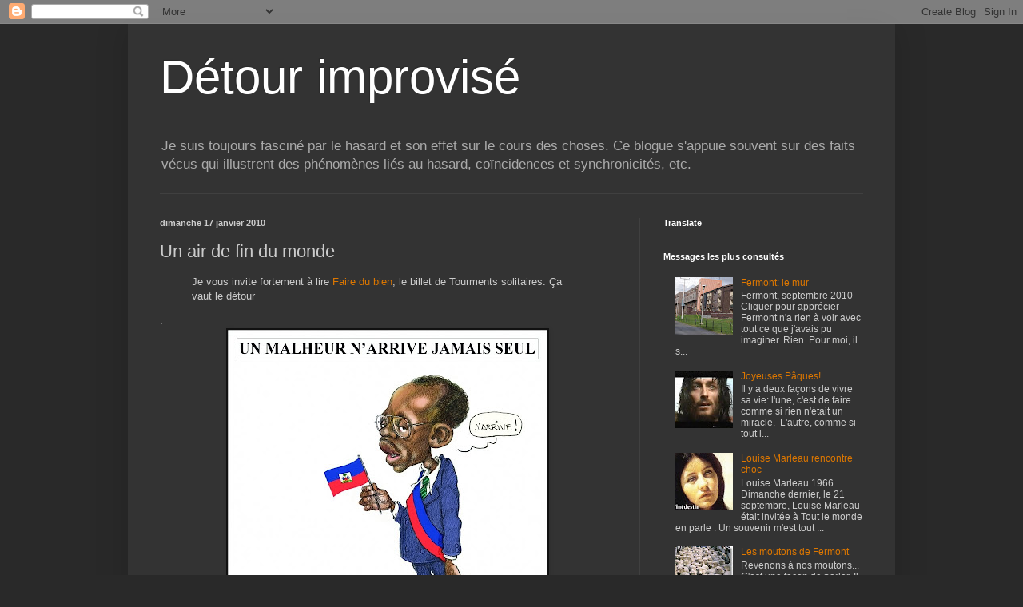

--- FILE ---
content_type: text/html; charset=UTF-8
request_url: https://detourimprovise.blogspot.com/2010/01/un-air-de-fin-du-monde.html?showComment=1263921688344
body_size: 27331
content:
<!DOCTYPE html>
<html class='v2' dir='ltr' lang='fr'>
<head>
<link href='https://www.blogger.com/static/v1/widgets/335934321-css_bundle_v2.css' rel='stylesheet' type='text/css'/>
<meta content='width=1100' name='viewport'/>
<meta content='text/html; charset=UTF-8' http-equiv='Content-Type'/>
<meta content='blogger' name='generator'/>
<link href='https://detourimprovise.blogspot.com/favicon.ico' rel='icon' type='image/x-icon'/>
<link href='http://detourimprovise.blogspot.com/2010/01/un-air-de-fin-du-monde.html' rel='canonical'/>
<link rel="alternate" type="application/atom+xml" title="Détour improvisé - Atom" href="https://detourimprovise.blogspot.com/feeds/posts/default" />
<link rel="alternate" type="application/rss+xml" title="Détour improvisé - RSS" href="https://detourimprovise.blogspot.com/feeds/posts/default?alt=rss" />
<link rel="service.post" type="application/atom+xml" title="Détour improvisé - Atom" href="https://www.blogger.com/feeds/3049998118479422863/posts/default" />

<link rel="alternate" type="application/atom+xml" title="Détour improvisé - Atom" href="https://detourimprovise.blogspot.com/feeds/2106462473061304774/comments/default" />
<!--Can't find substitution for tag [blog.ieCssRetrofitLinks]-->
<link href='https://blogger.googleusercontent.com/img/b/R29vZ2xl/AVvXsEiqwSc0OMHZTnTZg9gItXCdtqI-4TCEJCLVrxNr-HAFtZlY56EIEY8QN9-cy-nl3zxEPD1nFIuxghTdNzWD3svqDa1diVAOGa35Z3H7dV7yW4XZXDMRlpde4t07WsT-DMj-7MZJbNpw_CQ/s400/Aristide.jpg' rel='image_src'/>
<meta content='http://detourimprovise.blogspot.com/2010/01/un-air-de-fin-du-monde.html' property='og:url'/>
<meta content='Un air de fin du monde' property='og:title'/>
<meta content='' property='og:description'/>
<meta content='https://blogger.googleusercontent.com/img/b/R29vZ2xl/AVvXsEiqwSc0OMHZTnTZg9gItXCdtqI-4TCEJCLVrxNr-HAFtZlY56EIEY8QN9-cy-nl3zxEPD1nFIuxghTdNzWD3svqDa1diVAOGa35Z3H7dV7yW4XZXDMRlpde4t07WsT-DMj-7MZJbNpw_CQ/w1200-h630-p-k-no-nu/Aristide.jpg' property='og:image'/>
<title>Détour improvisé: Un air de fin du monde</title>
<style id='page-skin-1' type='text/css'><!--
/*
-----------------------------------------------
Blogger Template Style
Name:     Simple
Designer: Blogger
URL:      www.blogger.com
----------------------------------------------- */
/* Content
----------------------------------------------- */
body {
font: normal normal 12px Arial, Tahoma, Helvetica, FreeSans, sans-serif;
color: #cccccc;
background: #292929 none repeat scroll top left;
padding: 0 40px 40px 40px;
}
html body .region-inner {
min-width: 0;
max-width: 100%;
width: auto;
}
h2 {
font-size: 22px;
}
a:link {
text-decoration:none;
color: #dd7700;
}
a:visited {
text-decoration:none;
color: #cc6600;
}
a:hover {
text-decoration:underline;
color: #cc6600;
}
.body-fauxcolumn-outer .fauxcolumn-inner {
background: transparent none repeat scroll top left;
_background-image: none;
}
.body-fauxcolumn-outer .cap-top {
position: absolute;
z-index: 1;
height: 400px;
width: 100%;
}
.body-fauxcolumn-outer .cap-top .cap-left {
width: 100%;
background: transparent none repeat-x scroll top left;
_background-image: none;
}
.content-outer {
-moz-box-shadow: 0 0 40px rgba(0, 0, 0, .15);
-webkit-box-shadow: 0 0 5px rgba(0, 0, 0, .15);
-goog-ms-box-shadow: 0 0 10px #333333;
box-shadow: 0 0 40px rgba(0, 0, 0, .15);
margin-bottom: 1px;
}
.content-inner {
padding: 10px 10px;
}
.content-inner {
background-color: #333333;
}
/* Header
----------------------------------------------- */
.header-outer {
background: transparent none repeat-x scroll 0 -400px;
_background-image: none;
}
.Header h1 {
font: normal normal 60px Arial, Tahoma, Helvetica, FreeSans, sans-serif;
color: #ffffff;
text-shadow: -1px -1px 1px rgba(0, 0, 0, .2);
}
.Header h1 a {
color: #ffffff;
}
.Header .description {
font-size: 140%;
color: #aaaaaa;
}
.header-inner .Header .titlewrapper {
padding: 22px 30px;
}
.header-inner .Header .descriptionwrapper {
padding: 0 30px;
}
/* Tabs
----------------------------------------------- */
.tabs-inner .section:first-child {
border-top: 1px solid #404040;
}
.tabs-inner .section:first-child ul {
margin-top: -1px;
border-top: 1px solid #404040;
border-left: 0 solid #404040;
border-right: 0 solid #404040;
}
.tabs-inner .widget ul {
background: #222222 none repeat-x scroll 0 -800px;
_background-image: none;
border-bottom: 1px solid #404040;
margin-top: 0;
margin-left: -30px;
margin-right: -30px;
}
.tabs-inner .widget li a {
display: inline-block;
padding: .6em 1em;
font: normal normal 14px Arial, Tahoma, Helvetica, FreeSans, sans-serif;
color: #999999;
border-left: 1px solid #333333;
border-right: 0 solid #404040;
}
.tabs-inner .widget li:first-child a {
border-left: none;
}
.tabs-inner .widget li.selected a, .tabs-inner .widget li a:hover {
color: #ffffff;
background-color: #000000;
text-decoration: none;
}
/* Columns
----------------------------------------------- */
.main-outer {
border-top: 0 solid #404040;
}
.fauxcolumn-left-outer .fauxcolumn-inner {
border-right: 1px solid #404040;
}
.fauxcolumn-right-outer .fauxcolumn-inner {
border-left: 1px solid #404040;
}
/* Headings
----------------------------------------------- */
div.widget > h2,
div.widget h2.title {
margin: 0 0 1em 0;
font: normal bold 11px Arial, Tahoma, Helvetica, FreeSans, sans-serif;
color: #ffffff;
}
/* Widgets
----------------------------------------------- */
.widget .zippy {
color: #999999;
text-shadow: 2px 2px 1px rgba(0, 0, 0, .1);
}
.widget .popular-posts ul {
list-style: none;
}
/* Posts
----------------------------------------------- */
h2.date-header {
font: normal bold 11px Arial, Tahoma, Helvetica, FreeSans, sans-serif;
}
.date-header span {
background-color: transparent;
color: #cccccc;
padding: inherit;
letter-spacing: inherit;
margin: inherit;
}
.main-inner {
padding-top: 30px;
padding-bottom: 30px;
}
.main-inner .column-center-inner {
padding: 0 15px;
}
.main-inner .column-center-inner .section {
margin: 0 15px;
}
.post {
margin: 0 0 25px 0;
}
h3.post-title, .comments h4 {
font: normal normal 22px Arial, Tahoma, Helvetica, FreeSans, sans-serif;
margin: .75em 0 0;
}
.post-body {
font-size: 110%;
line-height: 1.4;
position: relative;
}
.post-body img, .post-body .tr-caption-container, .Profile img, .Image img,
.BlogList .item-thumbnail img {
padding: 0;
background: #111111;
border: 1px solid #111111;
-moz-box-shadow: 1px 1px 5px rgba(0, 0, 0, .1);
-webkit-box-shadow: 1px 1px 5px rgba(0, 0, 0, .1);
box-shadow: 1px 1px 5px rgba(0, 0, 0, .1);
}
.post-body img, .post-body .tr-caption-container {
padding: 1px;
}
.post-body .tr-caption-container {
color: #cccccc;
}
.post-body .tr-caption-container img {
padding: 0;
background: transparent;
border: none;
-moz-box-shadow: 0 0 0 rgba(0, 0, 0, .1);
-webkit-box-shadow: 0 0 0 rgba(0, 0, 0, .1);
box-shadow: 0 0 0 rgba(0, 0, 0, .1);
}
.post-header {
margin: 0 0 1.5em;
line-height: 1.6;
font-size: 90%;
}
.post-footer {
margin: 20px -2px 0;
padding: 5px 10px;
color: #888888;
background-color: #303030;
border-bottom: 1px solid #444444;
line-height: 1.6;
font-size: 90%;
}
#comments .comment-author {
padding-top: 1.5em;
border-top: 1px solid #404040;
background-position: 0 1.5em;
}
#comments .comment-author:first-child {
padding-top: 0;
border-top: none;
}
.avatar-image-container {
margin: .2em 0 0;
}
#comments .avatar-image-container img {
border: 1px solid #111111;
}
/* Comments
----------------------------------------------- */
.comments .comments-content .icon.blog-author {
background-repeat: no-repeat;
background-image: url([data-uri]);
}
.comments .comments-content .loadmore a {
border-top: 1px solid #999999;
border-bottom: 1px solid #999999;
}
.comments .comment-thread.inline-thread {
background-color: #303030;
}
.comments .continue {
border-top: 2px solid #999999;
}
/* Accents
---------------------------------------------- */
.section-columns td.columns-cell {
border-left: 1px solid #404040;
}
.blog-pager {
background: transparent none no-repeat scroll top center;
}
.blog-pager-older-link, .home-link,
.blog-pager-newer-link {
background-color: #333333;
padding: 5px;
}
.footer-outer {
border-top: 0 dashed #bbbbbb;
}
/* Mobile
----------------------------------------------- */
body.mobile  {
background-size: auto;
}
.mobile .body-fauxcolumn-outer {
background: transparent none repeat scroll top left;
}
.mobile .body-fauxcolumn-outer .cap-top {
background-size: 100% auto;
}
.mobile .content-outer {
-webkit-box-shadow: 0 0 3px rgba(0, 0, 0, .15);
box-shadow: 0 0 3px rgba(0, 0, 0, .15);
}
.mobile .tabs-inner .widget ul {
margin-left: 0;
margin-right: 0;
}
.mobile .post {
margin: 0;
}
.mobile .main-inner .column-center-inner .section {
margin: 0;
}
.mobile .date-header span {
padding: 0.1em 10px;
margin: 0 -10px;
}
.mobile h3.post-title {
margin: 0;
}
.mobile .blog-pager {
background: transparent none no-repeat scroll top center;
}
.mobile .footer-outer {
border-top: none;
}
.mobile .main-inner, .mobile .footer-inner {
background-color: #333333;
}
.mobile-index-contents {
color: #cccccc;
}
.mobile-link-button {
background-color: #dd7700;
}
.mobile-link-button a:link, .mobile-link-button a:visited {
color: #ffffff;
}
.mobile .tabs-inner .section:first-child {
border-top: none;
}
.mobile .tabs-inner .PageList .widget-content {
background-color: #000000;
color: #ffffff;
border-top: 1px solid #404040;
border-bottom: 1px solid #404040;
}
.mobile .tabs-inner .PageList .widget-content .pagelist-arrow {
border-left: 1px solid #404040;
}

--></style>
<style id='template-skin-1' type='text/css'><!--
body {
min-width: 960px;
}
.content-outer, .content-fauxcolumn-outer, .region-inner {
min-width: 960px;
max-width: 960px;
_width: 960px;
}
.main-inner .columns {
padding-left: 0;
padding-right: 310px;
}
.main-inner .fauxcolumn-center-outer {
left: 0;
right: 310px;
/* IE6 does not respect left and right together */
_width: expression(this.parentNode.offsetWidth -
parseInt("0") -
parseInt("310px") + 'px');
}
.main-inner .fauxcolumn-left-outer {
width: 0;
}
.main-inner .fauxcolumn-right-outer {
width: 310px;
}
.main-inner .column-left-outer {
width: 0;
right: 100%;
margin-left: -0;
}
.main-inner .column-right-outer {
width: 310px;
margin-right: -310px;
}
#layout {
min-width: 0;
}
#layout .content-outer {
min-width: 0;
width: 800px;
}
#layout .region-inner {
min-width: 0;
width: auto;
}
body#layout div.add_widget {
padding: 8px;
}
body#layout div.add_widget a {
margin-left: 32px;
}
--></style>
<link href='https://www.blogger.com/dyn-css/authorization.css?targetBlogID=3049998118479422863&amp;zx=e61a7e60-5a81-4d23-a836-b6fc4b86c1b7' media='none' onload='if(media!=&#39;all&#39;)media=&#39;all&#39;' rel='stylesheet'/><noscript><link href='https://www.blogger.com/dyn-css/authorization.css?targetBlogID=3049998118479422863&amp;zx=e61a7e60-5a81-4d23-a836-b6fc4b86c1b7' rel='stylesheet'/></noscript>
<meta name='google-adsense-platform-account' content='ca-host-pub-1556223355139109'/>
<meta name='google-adsense-platform-domain' content='blogspot.com'/>

<!-- data-ad-client=ca-pub-5687413101603574 -->

</head>
<body class='loading variant-dark'>
<div class='navbar section' id='navbar' name='Navbar'><div class='widget Navbar' data-version='1' id='Navbar1'><script type="text/javascript">
    function setAttributeOnload(object, attribute, val) {
      if(window.addEventListener) {
        window.addEventListener('load',
          function(){ object[attribute] = val; }, false);
      } else {
        window.attachEvent('onload', function(){ object[attribute] = val; });
      }
    }
  </script>
<div id="navbar-iframe-container"></div>
<script type="text/javascript" src="https://apis.google.com/js/platform.js"></script>
<script type="text/javascript">
      gapi.load("gapi.iframes:gapi.iframes.style.bubble", function() {
        if (gapi.iframes && gapi.iframes.getContext) {
          gapi.iframes.getContext().openChild({
              url: 'https://www.blogger.com/navbar/3049998118479422863?po\x3d2106462473061304774\x26origin\x3dhttps://detourimprovise.blogspot.com',
              where: document.getElementById("navbar-iframe-container"),
              id: "navbar-iframe"
          });
        }
      });
    </script><script type="text/javascript">
(function() {
var script = document.createElement('script');
script.type = 'text/javascript';
script.src = '//pagead2.googlesyndication.com/pagead/js/google_top_exp.js';
var head = document.getElementsByTagName('head')[0];
if (head) {
head.appendChild(script);
}})();
</script>
</div></div>
<div class='body-fauxcolumns'>
<div class='fauxcolumn-outer body-fauxcolumn-outer'>
<div class='cap-top'>
<div class='cap-left'></div>
<div class='cap-right'></div>
</div>
<div class='fauxborder-left'>
<div class='fauxborder-right'></div>
<div class='fauxcolumn-inner'>
</div>
</div>
<div class='cap-bottom'>
<div class='cap-left'></div>
<div class='cap-right'></div>
</div>
</div>
</div>
<div class='content'>
<div class='content-fauxcolumns'>
<div class='fauxcolumn-outer content-fauxcolumn-outer'>
<div class='cap-top'>
<div class='cap-left'></div>
<div class='cap-right'></div>
</div>
<div class='fauxborder-left'>
<div class='fauxborder-right'></div>
<div class='fauxcolumn-inner'>
</div>
</div>
<div class='cap-bottom'>
<div class='cap-left'></div>
<div class='cap-right'></div>
</div>
</div>
</div>
<div class='content-outer'>
<div class='content-cap-top cap-top'>
<div class='cap-left'></div>
<div class='cap-right'></div>
</div>
<div class='fauxborder-left content-fauxborder-left'>
<div class='fauxborder-right content-fauxborder-right'></div>
<div class='content-inner'>
<header>
<div class='header-outer'>
<div class='header-cap-top cap-top'>
<div class='cap-left'></div>
<div class='cap-right'></div>
</div>
<div class='fauxborder-left header-fauxborder-left'>
<div class='fauxborder-right header-fauxborder-right'></div>
<div class='region-inner header-inner'>
<div class='header section' id='header' name='En-tête'><div class='widget Header' data-version='1' id='Header1'>
<div id='header-inner'>
<div class='titlewrapper'>
<h1 class='title'>
<a href='https://detourimprovise.blogspot.com/'>
Détour improvisé
</a>
</h1>
</div>
<div class='descriptionwrapper'>
<p class='description'><span>
Je suis toujours fasciné par le hasard et son effet sur le cours des choses. Ce blogue s'appuie souvent sur des faits vécus qui illustrent des phénomènes liés au hasard, coïncidences et synchronicités, etc.


</span></p>
</div>
</div>
</div></div>
</div>
</div>
<div class='header-cap-bottom cap-bottom'>
<div class='cap-left'></div>
<div class='cap-right'></div>
</div>
</div>
</header>
<div class='tabs-outer'>
<div class='tabs-cap-top cap-top'>
<div class='cap-left'></div>
<div class='cap-right'></div>
</div>
<div class='fauxborder-left tabs-fauxborder-left'>
<div class='fauxborder-right tabs-fauxborder-right'></div>
<div class='region-inner tabs-inner'>
<div class='tabs no-items section' id='crosscol' name='Toutes les colonnes'></div>
<div class='tabs no-items section' id='crosscol-overflow' name='Cross-Column 2'></div>
</div>
</div>
<div class='tabs-cap-bottom cap-bottom'>
<div class='cap-left'></div>
<div class='cap-right'></div>
</div>
</div>
<div class='main-outer'>
<div class='main-cap-top cap-top'>
<div class='cap-left'></div>
<div class='cap-right'></div>
</div>
<div class='fauxborder-left main-fauxborder-left'>
<div class='fauxborder-right main-fauxborder-right'></div>
<div class='region-inner main-inner'>
<div class='columns fauxcolumns'>
<div class='fauxcolumn-outer fauxcolumn-center-outer'>
<div class='cap-top'>
<div class='cap-left'></div>
<div class='cap-right'></div>
</div>
<div class='fauxborder-left'>
<div class='fauxborder-right'></div>
<div class='fauxcolumn-inner'>
</div>
</div>
<div class='cap-bottom'>
<div class='cap-left'></div>
<div class='cap-right'></div>
</div>
</div>
<div class='fauxcolumn-outer fauxcolumn-left-outer'>
<div class='cap-top'>
<div class='cap-left'></div>
<div class='cap-right'></div>
</div>
<div class='fauxborder-left'>
<div class='fauxborder-right'></div>
<div class='fauxcolumn-inner'>
</div>
</div>
<div class='cap-bottom'>
<div class='cap-left'></div>
<div class='cap-right'></div>
</div>
</div>
<div class='fauxcolumn-outer fauxcolumn-right-outer'>
<div class='cap-top'>
<div class='cap-left'></div>
<div class='cap-right'></div>
</div>
<div class='fauxborder-left'>
<div class='fauxborder-right'></div>
<div class='fauxcolumn-inner'>
</div>
</div>
<div class='cap-bottom'>
<div class='cap-left'></div>
<div class='cap-right'></div>
</div>
</div>
<!-- corrects IE6 width calculation -->
<div class='columns-inner'>
<div class='column-center-outer'>
<div class='column-center-inner'>
<div class='main section' id='main' name='Principal'><div class='widget Blog' data-version='1' id='Blog1'>
<div class='blog-posts hfeed'>

          <div class="date-outer">
        
<h2 class='date-header'><span>dimanche 17 janvier 2010</span></h2>

          <div class="date-posts">
        
<div class='post-outer'>
<div class='post hentry uncustomized-post-template' itemprop='blogPost' itemscope='itemscope' itemtype='http://schema.org/BlogPosting'>
<meta content='https://blogger.googleusercontent.com/img/b/R29vZ2xl/AVvXsEiqwSc0OMHZTnTZg9gItXCdtqI-4TCEJCLVrxNr-HAFtZlY56EIEY8QN9-cy-nl3zxEPD1nFIuxghTdNzWD3svqDa1diVAOGa35Z3H7dV7yW4XZXDMRlpde4t07WsT-DMj-7MZJbNpw_CQ/s400/Aristide.jpg' itemprop='image_url'/>
<meta content='3049998118479422863' itemprop='blogId'/>
<meta content='2106462473061304774' itemprop='postId'/>
<a name='2106462473061304774'></a>
<h3 class='post-title entry-title' itemprop='name'>
Un air de fin du monde
</h3>
<div class='post-header'>
<div class='post-header-line-1'></div>
</div>
<div class='post-body entry-content' id='post-body-2106462473061304774' itemprop='description articleBody'>
<blockquote>Je vous invite fortement à lire <a href="http://tourments-solitaires.blogspot.com/2010/01/faire-du-bien.html" target="top">Faire du bien</a>, le billet de Tourments solitaires. Ça vaut le détour</blockquote>.<a href="https://blogger.googleusercontent.com/img/b/R29vZ2xl/AVvXsEiqwSc0OMHZTnTZg9gItXCdtqI-4TCEJCLVrxNr-HAFtZlY56EIEY8QN9-cy-nl3zxEPD1nFIuxghTdNzWD3svqDa1diVAOGa35Z3H7dV7yW4XZXDMRlpde4t07WsT-DMj-7MZJbNpw_CQ/s1600-h/Aristide.jpg"><img alt="" border="0" id="BLOGGER_PHOTO_ID_5427816772223543026" src="https://blogger.googleusercontent.com/img/b/R29vZ2xl/AVvXsEiqwSc0OMHZTnTZg9gItXCdtqI-4TCEJCLVrxNr-HAFtZlY56EIEY8QN9-cy-nl3zxEPD1nFIuxghTdNzWD3svqDa1diVAOGa35Z3H7dV7yW4XZXDMRlpde4t07WsT-DMj-7MZJbNpw_CQ/s400/Aristide.jpg" style="display:block; margin:0px auto 10px; text-align:center;cursor:pointer; cursor:hand;width: 400px; height: 400px;" /></a><em>Carricature Chapleau (<a href="http://www.cyberpresse.ca/">La Presse</a>)</em><br />Je suis toujours impressionné de voir comment, face à un même événement, les réactions peuvent être aussi variées. <br /><br />On voit de tout: <UL> <LI>Des gens qui remercient le ciel d'être vivants</LI><LI>Il y a ceux qui blâment tout le monde y compris les Américains; </LI><LI>ceux qui prient </LI><LI>ceux qui pleurent; ceux qui trouvent le moyens de sourire en racontant leurs peines;</LI><LI>ceux qui aident</LI><a href="https://blogger.googleusercontent.com/img/b/R29vZ2xl/AVvXsEiXWKaUZQfuCW78pOjImfAP-NGwVrUmd6y0wNK_LEqC4adOTilBjQXj2ukGAxDzq02Cr6zNOOtBdLh3MNmGXkxwJp5ec3qQ0WeNnBKtL7qiqnSYrRohs-4THpxuOEG6OssjkcgA0XjkzQI/s1600-h/haitisecours.jpg" target="top"><img alt="" border="0" id="BLOGGER_PHOTO_ID_5427778636158587618" src="https://blogger.googleusercontent.com/img/b/R29vZ2xl/AVvXsEiXWKaUZQfuCW78pOjImfAP-NGwVrUmd6y0wNK_LEqC4adOTilBjQXj2ukGAxDzq02Cr6zNOOtBdLh3MNmGXkxwJp5ec3qQ0WeNnBKtL7qiqnSYrRohs-4THpxuOEG6OssjkcgA0XjkzQI/s400/haitisecours.jpg" style="display:block; margin:0px auto 10px; text-align:center;cursor:pointer; cursor:hand;width: 400px; height: 321px;" /></a><br />Soldat russe qui aide une enfant<LI>Ceux qui consolent en ayant besoin de l'être></LI><a href="https://blogger.googleusercontent.com/img/b/R29vZ2xl/AVvXsEi6uhV0UrwWjC0mFR8qq5sb2SdoEBJyoeoHFCSwUexiUasqnjb5AkwP5jWUg0xRe1xmHJnJzy-x6gIYYHINxWb935OuexVlFbihyphenhyphenKS737aU7ZX9HARsMXzSuuopHSExOkjRRzMABJ4Zt4w/s1600-h/haitiaide.jpg" target="top"><img alt="" border="0" id="BLOGGER_PHOTO_ID_5427785496588697634" src="https://blogger.googleusercontent.com/img/b/R29vZ2xl/AVvXsEi6uhV0UrwWjC0mFR8qq5sb2SdoEBJyoeoHFCSwUexiUasqnjb5AkwP5jWUg0xRe1xmHJnJzy-x6gIYYHINxWb935OuexVlFbihyphenhyphenKS737aU7ZX9HARsMXzSuuopHSExOkjRRzMABJ4Zt4w/s400/haitiaide.jpg" style="display:block; margin:0px auto 10px; text-align:center;cursor:pointer; cursor:hand;width: 400px; height: 292px;" /></a><br /><LI>ceux qui volent et fraudent</LI><br /><a href="http://www.dailymail.co.uk/news/worldnews/article-1243910/Haiti-earthquake-The-horrifying-moment-lynch-mob-beats-death-looter-drags-body-streets-quake-hit-island-descends-anarchy.html" target="top"><img alt="" border="0" id="BLOGGER_PHOTO_ID_5427768741804720754" src="https://blogger.googleusercontent.com/img/b/R29vZ2xl/AVvXsEjEXh0W6mXK_0WtC5g6PC-f6FALLKwVARhJilEIgC-DJ-6YQHWHr7HBSg4BPUdTDUvZG_dFJ6jhb-Brr2ScU0qweTeCeVeWCY-RCt4WMA96908Pk4-k7aznJM1kxkkdT6KhE_Xc_gFHNI0/s400/haitivol.jpg" style="display:block; margin:0px auto 10px; text-align:center;cursor:pointer; cursor:hand;width: 400px; height: 265px;" /></a><a href="https://blogger.googleusercontent.com/img/b/R29vZ2xl/AVvXsEi64DxaM-gP9Su7USMkxFGD7UKvua192iEnZ8HLEXbA5Y58qc5YvYfIDlpUwKQcE1r4Jo1-xGPoKSvDnpGkAyInUO_EWqaHtJr2sjtKd4-hlIuKoOwsfGpnc2M6SpVuFvoumFelwb-9ecU/s1600-h/haitiintrusion.jpg" target="top"><img alt="" border="0" id="BLOGGER_PHOTO_ID_5428529849825275346" src="https://blogger.googleusercontent.com/img/b/R29vZ2xl/AVvXsEi64DxaM-gP9Su7USMkxFGD7UKvua192iEnZ8HLEXbA5Y58qc5YvYfIDlpUwKQcE1r4Jo1-xGPoKSvDnpGkAyInUO_EWqaHtJr2sjtKd4-hlIuKoOwsfGpnc2M6SpVuFvoumFelwb-9ecU/s400/haitiintrusion.jpg" style="display:block; margin:0px auto 10px; text-align:center;cursor:pointer; cursor:hand;width: 400px; height: 267px;" /></a><LI>ceux qui se font justice eux-mêmes.</LI> <br /><a href="http://www.dailymail.co.uk/news/worldnews/article-1243910/Haiti-earthquake-The-horrifying-moment-lynch-mob-beats-death-looter-drags-body-streets-quake-hit-island-descends-anarchy.html" target="top"><img alt="" border="0" id="BLOGGER_PHOTO_ID_5427765397718711106" src="https://blogger.googleusercontent.com/img/b/R29vZ2xl/AVvXsEh5Pbsv2QCAfU08BGXzR6VkmuEECABw0HNXx28ceLj2gVxKWKVJRzmHEMhfCt_RYyweqZsXfL69NZMRsprq2nFw_RBQGMk1twaFosusPq_SAOhVATQBZlEy15Z5qICmtroaXIaCl8RT2X4/s400/haitijusice.bmp" style="display:block; margin:0px auto 10px; text-align:center;cursor:pointer; cursor:hand;width: 400px; height: 266px;" /></a><br /><LI>des profiteurs;</LI><LI>ceux qui circulent dans l'ordre et le respect des autres sinistrés</LI><a href="https://blogger.googleusercontent.com/img/b/R29vZ2xl/AVvXsEggipcm_-qqZjkXNDZ3Su1pZUAamlH1M7WkLDqzTZ8aoQM9vxYdG6E5-MeyyLU8wb5xTtDQdsZVIM7a_CmaQc7h7eNkN2X6y3LMnyrJhoU2kcDb4WoOZco-9Apedy85HdduvaPi29Ma1Ho/s1600-h/haitiordre.jpg" target="top"><img alt="" border="0" id="BLOGGER_PHOTO_ID_5427776069531213874" src="https://blogger.googleusercontent.com/img/b/R29vZ2xl/AVvXsEggipcm_-qqZjkXNDZ3Su1pZUAamlH1M7WkLDqzTZ8aoQM9vxYdG6E5-MeyyLU8wb5xTtDQdsZVIM7a_CmaQc7h7eNkN2X6y3LMnyrJhoU2kcDb4WoOZco-9Apedy85HdduvaPi29Ma1Ho/s400/haitiordre.jpg" style="display:block; margin:0px auto 10px; text-align:center;cursor:pointer; cursor:hand;width: 400px; height: 279px;" /></a><br /><LI>Il y a les désespérés qui se ruent dans le chaos</LI><br /><a href="https://blogger.googleusercontent.com/img/b/R29vZ2xl/AVvXsEhhA724Y5NrRR-Sg1xPbhyphenhyphen34Hyix8iPSHeuOa_Kh-9n4hzdDkMMrzFS_Q49F3Za26u0r_WdQ7SwDPeq9pLmXlYjZ4kVLGcrCMRjtRWj-mrpcFq4dsu_L6EZMhDsrGUvKC8hvGYiP2h7gbc/s1600-h/haitichaos.jpg" target="top"><img alt="" border="0" id="BLOGGER_PHOTO_ID_5427777699016931490" src="https://blogger.googleusercontent.com/img/b/R29vZ2xl/AVvXsEhhA724Y5NrRR-Sg1xPbhyphenhyphen34Hyix8iPSHeuOa_Kh-9n4hzdDkMMrzFS_Q49F3Za26u0r_WdQ7SwDPeq9pLmXlYjZ4kVLGcrCMRjtRWj-mrpcFq4dsu_L6EZMhDsrGUvKC8hvGYiP2h7gbc/s400/haitichaos.jpg" style="display:block; margin:0px auto 10px; text-align:center;cursor:pointer; cursor:hand;width: 400px; height: 235px;" /></a><br /><LI>ceux qui cherchent à se faire du capital politique</LI><LI>Il y a les politiciens meilleurs pour expliquer leur inaction que pour agir<LI>Ceux qui se résignent en silence</LI><a href="https://blogger.googleusercontent.com/img/b/R29vZ2xl/AVvXsEhKSPedLd-XR2LbY29GrWEDWlERibwaBW6bpBpB-a8bUV8cOhyphenhyphenc1spTh4ZAjq1ZZTBmRN_BtmEw0EDTLIw_Qob6b_RsCZNfrBXBNY_8tsSKXSPJsbhdLHtV-wzh4A_tvNHbOGeIZH6KyUA/s1600-h/haitiresigne.jpg" target="top"><img alt="" border="0" id="BLOGGER_PHOTO_ID_5428536879628307714" src="https://blogger.googleusercontent.com/img/b/R29vZ2xl/AVvXsEhKSPedLd-XR2LbY29GrWEDWlERibwaBW6bpBpB-a8bUV8cOhyphenhyphenc1spTh4ZAjq1ZZTBmRN_BtmEw0EDTLIw_Qob6b_RsCZNfrBXBNY_8tsSKXSPJsbhdLHtV-wzh4A_tvNHbOGeIZH6KyUA/s400/haitiresigne.jpg" style="display:block; margin:0px auto 10px; text-align:center;cursor:pointer; cursor:hand;width: 400px; height: 267px;" /></a><LI>Ceux qui attaquent les convois d'aides humanitaires pour survivre</LI><a href="https://blogger.googleusercontent.com/img/b/R29vZ2xl/AVvXsEjiTJlrsokD1FGFhK6dF8hr5TpHuyabNQUNn_OjOR_jqHZgLLepa5-reN1T2JWCe1KW7EyOj7IBTt3ObHW66Eim5FwASXGdaJz6BguQj0sBaj3O5ccQYzJV0RbcqBDZQSSJY_tNeQWac_c/s1600-h/haitistruggle.jpg"><img alt="" border="0" id="BLOGGER_PHOTO_ID_5428541325952537666" src="https://blogger.googleusercontent.com/img/b/R29vZ2xl/AVvXsEjiTJlrsokD1FGFhK6dF8hr5TpHuyabNQUNn_OjOR_jqHZgLLepa5-reN1T2JWCe1KW7EyOj7IBTt3ObHW66Eim5FwASXGdaJz6BguQj0sBaj3O5ccQYzJV0RbcqBDZQSSJY_tNeQWac_c/s400/haitistruggle.jpg" style="display:block; margin:0px auto 10px; text-align:center;cursor:pointer; cursor:hand;width: 400px; height: 267px;" /></a><br /></UL><br />Source: <a href="http://www.dailymail.co.uk/news/worldnews/article-1243910/Haiti-earthquake-The-horrifying-moment-lynch-mob-beats-death-looter-drags-body-streets-quake-hit-island-descends-anarchy.html" target="top">Home Mail Online  </a> et <a href="http://www.nytimes.com/slideshow/2010/01/18/world/20100118-HAITIQUAKE_index.html" target="top">New York Times </a> <br />Il y a des malchances, je pense à ceux qui venaient d'arriver, cette infirmière par exemple, venue pour aider, qui est morte 90 minutes après avoir posé le pied en Haiti. Il y a aussi une foule de chances ou de petits miracles. <br /><br /><a href="http://www.cyberpresse.ca/international/amerique-latine/seisme-en-haiti/201001/15/01-939639-marcher-dans-une-ville-de-zombies.php" target="top"><img alt="" border="0" id="BLOGGER_PHOTO_ID_5427771744577821106" src="https://blogger.googleusercontent.com/img/b/R29vZ2xl/AVvXsEgYshtrvbEa12YIhiOBtE4Hm2vbnrfMaxjDs33-EDzFXHprCvvPfV74PYRCnUpO_Y8S2BDBYUJV2bPOBSBOlrAlyTmCMnHE9mSgEGOFZuwF4AfDML5TBUmi5XbC7_zeRl873IJ-VtUA-HQ/s200/martinturgeon.jpg" style="float:left; margin:0 10px 10px 0;cursor:pointer; cursor:hand;width: 200px; height: 134px;" /></a>Prenez par exemple de cas de Martin Turgeon. Il échappé à une mort certaine parce qu'il a travaillé une heure de plus, il a voulu faire quelques courses, faire monter dans son auto sa secrétaire qu'il a vu sur la route, il a voulu prendre une bière avant de monter à sa chambre. Il a fait par hasard cinq pas en arrière d'où il était. Tous ces hasards lui ont sauvé la vie. Bernard Dupras aussi a vu le hasard jouré en sa faveur, S'il avait travaillé 10 minutes de plus, il serait mort. <br /><br />Pour en savoir plus cliquer sur sa photo à gauche.<br /><br />Dans de telles circonstances, on peut se demander si ceux qui prient peuvent avoir des faveurs divines. On peut penser que le fait de prier les aide un peu malgré tout. Et, c'est sûr, ça ne fait pas de tort. Alors, je prends une chance et je prie pour eux. J'ai fait un don. <br /><br />J'ose croire que toute cette souffrance n'est pas inutile. Ce sera peut-être l'occasion pour le peuple haïtien et la communauté internationale de régler un problème qui ne l'a jamais été. Tous les efforts pour sortir ce peuple de la misère n'on rien donné jusqu'à maintenant. Souhaitons que la catastrophe agisse comme un électro-choc.<br /><br />Je ne comprends pas pourquoi les Nations Unies qui en ont vu d'autres n'ont pas déjà eu un plan d'intervention adapté. On aura beau dire que la situation est exceptionnelle. On part de zéro comme si toutes les catastrophes passées n'avaient pas donné de leçons et de matières à réflexions.  <br /><br />Cliquez<br /><a href="http://www.cyberpresse.ca/international/amerique-latine/seisme-en-haiti/201001/30/01-944653-fuir-a-bord-du-trois-rivieres.php" target="top"><img alt="" border="0" id="BLOGGER_PHOTO_ID_5432567596622952322" src="https://blogger.googleusercontent.com/img/b/R29vZ2xl/AVvXsEhAZDwF-pBTQ5ISZAj4yQvZzBVxj-y6JK8L72jWlNpDItpKTb-gw42Q32evoU1TJ80tFI6W8zF9Q_Wf_ljpvatEESo4aYLsdCWXZVdJB-5bf76sgQ2oHxmVFkH4VNi7RISXH2Q-41ADtt8/s400/bato3rivieres.jpg" style="display:block; margin:0px auto 10px; text-align:center;cursor:pointer; cursor:hand;width: 400px; height: 267px;" /></a><br /><br />Voir aussi: <a href="http://www.nytimes.com/2010/01/30/us/30airlift.html?hp" target="top">Les États-Unis ont suspendu leurs vols d'évacuation </a>en attendant de savoir qui va payer.<br /><br /><a href="http://www.nytimes.com/slideshow/2010/01/30/world/americas/20100130-HAITI_9.html" target="top"><img alt="" border="0" id="BLOGGER_PHOTO_ID_5432571329505962962" src="https://blogger.googleusercontent.com/img/b/R29vZ2xl/AVvXsEhFo6W5JEvXjG-KwAfGAPqcmwgi3v02SZZEkc6yL7f4BzeEC4bvpmNTKbzs-jt4VudG0PBIgoetwhuQXT0KVHjV7sP1KqjUW0Q5zQ486q9mLiaeIyuYALIDox7pB4YopZ33d2XmL4a3QsE/s400/haititentes.jpg" style="display:block; margin:0px auto 10px; text-align:center;cursor:pointer; cursor:hand;width: 400px; height: 267px;" /></a><br /><br />Je vous intive à lire un billet de Nanou que j'ai bien aimé en cliquant <a href="http://nanoulaterre.blogspot.com/2010/01/mes-petits-malheurs-par-dessus-bord.html" target="top">ICI</a>.
<div style='clear: both;'></div>
</div>
<div class='post-footer'>
<div class='post-footer-line post-footer-line-1'>
<span class='post-author vcard'>
Publié par
<span class='fn' itemprop='author' itemscope='itemscope' itemtype='http://schema.org/Person'>
<meta content='https://www.blogger.com/profile/06237763863096722673' itemprop='url'/>
<a class='g-profile' href='https://www.blogger.com/profile/06237763863096722673' rel='author' title='author profile'>
<span itemprop='name'>Jackss</span>
</a>
</span>
</span>
<span class='post-timestamp'>
à
<meta content='http://detourimprovise.blogspot.com/2010/01/un-air-de-fin-du-monde.html' itemprop='url'/>
<a class='timestamp-link' href='https://detourimprovise.blogspot.com/2010/01/un-air-de-fin-du-monde.html' rel='bookmark' title='permanent link'><abbr class='published' itemprop='datePublished' title='2010-01-17T12:26:00-05:00'>12:26</abbr></a>
</span>
<span class='post-comment-link'>
</span>
<span class='post-icons'>
<span class='item-control blog-admin pid-1009579457'>
<a href='https://www.blogger.com/post-edit.g?blogID=3049998118479422863&postID=2106462473061304774&from=pencil' title='Modifier l&#39;article'>
<img alt='' class='icon-action' height='18' src='https://resources.blogblog.com/img/icon18_edit_allbkg.gif' width='18'/>
</a>
</span>
</span>
<div class='post-share-buttons goog-inline-block'>
</div>
</div>
<div class='post-footer-line post-footer-line-2'>
<span class='post-labels'>
Libellés :
<a href='https://detourimprovise.blogspot.com/search/label/dons' rel='tag'>dons</a>,
<a href='https://detourimprovise.blogspot.com/search/label/Ha%C3%AEti' rel='tag'>Haîti</a>,
<a href='https://detourimprovise.blogspot.com/search/label/souffrances' rel='tag'>souffrances</a>
</span>
</div>
<div class='post-footer-line post-footer-line-3'>
<span class='post-location'>
</span>
</div>
</div>
</div>
<div class='comments' id='comments'>
<a name='comments'></a>
<h4>10&#160;commentaires:</h4>
<div id='Blog1_comments-block-wrapper'>
<dl class='avatar-comment-indent' id='comments-block'>
<dt class='comment-author ' id='c5121990297603769448'>
<a name='c5121990297603769448'></a>
<div class="avatar-image-container avatar-stock"><span dir="ltr"><a href="https://www.blogger.com/profile/00730168775919251916" target="" rel="nofollow" onclick="" class="avatar-hovercard" id="av-5121990297603769448-00730168775919251916"><img src="//www.blogger.com/img/blogger_logo_round_35.png" width="35" height="35" alt="" title="Enfer Noir ...">

</a></span></div>
<a href='https://www.blogger.com/profile/00730168775919251916' rel='nofollow'>Enfer Noir ...</a>
a dit&#8230;
</dt>
<dd class='comment-body' id='Blog1_cmt-5121990297603769448'>
<p>
J&#39;aime particulièrement ce billet Jackss,<br />J&#39;en oublie même de te dire bonjour, (désolée)<br />Je suis dans l&#39;intégralité de ton raisonnement, lorsqu&#39;une catastrophe survient l&#39;homme laisse tomber son masque lorsqu&#39;il en est influé directement (il y a des exceptions), il est alors, comme tu viens de le citer, un spéctateur paisible, un acteur du bien ou du mal, ...<br />Mais je ne comprends pas d&#39;un point de vue spirituel et religieux comment remercier un &quot;dieu&quot;, une &quot;divinité&quot; ou autre qui depuis des siècles regarde sans s&#39;émouvoir les horreurs de ce monde, par ce que Haïti vient de vivre une catastrophe, une tragédie qui a déjà existé hier, dans un autre coin du monde, par les mains de l&#39;homme ou les forces de la nature.<br />Pourquoi tant de souffrance, pourquoi regarder tant d&#39;horreur ? ... Je m&#39;égare,<br /><br />Je t&#39;embrasse Jackss
</p>
</dd>
<dd class='comment-footer'>
<span class='comment-timestamp'>
<a href='https://detourimprovise.blogspot.com/2010/01/un-air-de-fin-du-monde.html?showComment=1263761331724#c5121990297603769448' title='comment permalink'>
17 janvier 2010 à 15:48
</a>
<span class='item-control blog-admin pid-2114665215'>
<a class='comment-delete' href='https://www.blogger.com/comment/delete/3049998118479422863/5121990297603769448' title='Supprimer le commentaire'>
<img src='https://resources.blogblog.com/img/icon_delete13.gif'/>
</a>
</span>
</span>
</dd>
<dt class='comment-author ' id='c1381254681167325717'>
<a name='c1381254681167325717'></a>
<div class="avatar-image-container vcard"><span dir="ltr"><a href="https://www.blogger.com/profile/11644824698968517599" target="" rel="nofollow" onclick="" class="avatar-hovercard" id="av-1381254681167325717-11644824698968517599"><img src="https://resources.blogblog.com/img/blank.gif" width="35" height="35" class="delayLoad" style="display: none;" longdesc="//blogger.googleusercontent.com/img/b/R29vZ2xl/AVvXsEjqpAtKgOQhU1Zmm-EpYK8-rvmJwThk4MKkdhg84qR5yOV8zJEcXpXqqXKwiguODARy4Wir5bqwfsP6Xiqx121BeGNCHubLHF3qUWNrczHbYCNVXq5mC_F3PQC9GD-CZys/s45-c/DSC01897.JPG" alt="" title="Nanou La Terre">

<noscript><img src="//blogger.googleusercontent.com/img/b/R29vZ2xl/AVvXsEjqpAtKgOQhU1Zmm-EpYK8-rvmJwThk4MKkdhg84qR5yOV8zJEcXpXqqXKwiguODARy4Wir5bqwfsP6Xiqx121BeGNCHubLHF3qUWNrczHbYCNVXq5mC_F3PQC9GD-CZys/s45-c/DSC01897.JPG" width="35" height="35" class="photo" alt=""></noscript></a></span></div>
<a href='https://www.blogger.com/profile/11644824698968517599' rel='nofollow'>Nanou La Terre</a>
a dit&#8230;
</dt>
<dd class='comment-body' id='Blog1_cmt-1381254681167325717'>
<p>
Jackss,<br />quel beau billet.... <br />Pire encore, cette catastrophe était prévisible. Haïti vivait sur une bombe souterraine. Dommage à dire mais il aura fallu une horreur gigantesque comme celle-ci pour que la Terre entière réagisse. Et ce qui est important, c&#39;est de continuer l&#39;aide, pour tous les mois, les années à venir, ne l&#39;oublions surtout pas.<br />Vous savez Jackss, ils sont tous tellement courageux et optimistes, la plupart nous répondant avec un sourire serein: &quot; On espère.&quot;<br />Je ne sais pas de quoi aura l&#39;air ma semaine. Je reverrai la plupart avec... des nouvelles.<br />La prière est saine, elle est apaisement et silence et rejoint plus qu&#39;on ne pense, j&#39;en suis profondément convaincue.<br />Merci beaucoup Jackss pour le lien vers mon billet, je suis touchée, vraiment...
</p>
</dd>
<dd class='comment-footer'>
<span class='comment-timestamp'>
<a href='https://detourimprovise.blogspot.com/2010/01/un-air-de-fin-du-monde.html?showComment=1263776473490#c1381254681167325717' title='comment permalink'>
17 janvier 2010 à 20:01
</a>
<span class='item-control blog-admin pid-1089875934'>
<a class='comment-delete' href='https://www.blogger.com/comment/delete/3049998118479422863/1381254681167325717' title='Supprimer le commentaire'>
<img src='https://resources.blogblog.com/img/icon_delete13.gif'/>
</a>
</span>
</span>
</dd>
<dt class='comment-author blog-author' id='c6825302486363410422'>
<a name='c6825302486363410422'></a>
<div class="avatar-image-container vcard"><span dir="ltr"><a href="https://www.blogger.com/profile/06237763863096722673" target="" rel="nofollow" onclick="" class="avatar-hovercard" id="av-6825302486363410422-06237763863096722673"><img src="https://resources.blogblog.com/img/blank.gif" width="35" height="35" class="delayLoad" style="display: none;" longdesc="//blogger.googleusercontent.com/img/b/R29vZ2xl/AVvXsEgsyCrIAlDSGKgtns1ziGomozhd88MRXOkkEiI_nX6JYi1uc1skSCF8uLeXQ3z13SPXAPWGprpeXCmtx69mFQ-JIbgsYGoVrAXxrhtWS_fQvlxNqfraAj5uN21UXKMtxw/s45-c/1FCE20C5-68C5-4E48-9FCC-0C1D57AFBA60.jpeg" alt="" title="Jackss">

<noscript><img src="//blogger.googleusercontent.com/img/b/R29vZ2xl/AVvXsEgsyCrIAlDSGKgtns1ziGomozhd88MRXOkkEiI_nX6JYi1uc1skSCF8uLeXQ3z13SPXAPWGprpeXCmtx69mFQ-JIbgsYGoVrAXxrhtWS_fQvlxNqfraAj5uN21UXKMtxw/s45-c/1FCE20C5-68C5-4E48-9FCC-0C1D57AFBA60.jpeg" width="35" height="35" class="photo" alt=""></noscript></a></span></div>
<a href='https://www.blogger.com/profile/06237763863096722673' rel='nofollow'>Jackss</a>
a dit&#8230;
</dt>
<dd class='comment-body' id='Blog1_cmt-6825302486363410422'>
<p>
Nous nous comprenons toujours parfaitement bien, Enfer Noir<br /><br />Ton raisonnement rejoint le mien. Dans de telles situations, je ne peux remercier Dieu pour la chance que j&#39;ai. Je ne voix pas pourquoi j&#39;aurais mérité être plus favorisé. Et ce serait faire injures aux plus démunis, aux plus défavorisés. Je ne comprends pas. Il n&#39;y a rien à comprendre.<br /><br />Rien, sauf une constatation: les plus grandes épreuves sont comme un accouchement. Elles permettent souvent d&#39;épurer des situations sans issues. Mais je ne peux aller plus loin dans mon raisonnement.<br /><br />La seule chose que je peux faire, c&#39;est d&#39;aimer et m&#39;occuper de ceux qui sont près de moi. J&#39;ai fait un don en argent pour Haïti. Je trouve bien désolant de voir les camions d&#39;aide se faire attaquer par des bandes armées.
</p>
</dd>
<dd class='comment-footer'>
<span class='comment-timestamp'>
<a href='https://detourimprovise.blogspot.com/2010/01/un-air-de-fin-du-monde.html?showComment=1263854410154#c6825302486363410422' title='comment permalink'>
18 janvier 2010 à 17:40
</a>
<span class='item-control blog-admin pid-1009579457'>
<a class='comment-delete' href='https://www.blogger.com/comment/delete/3049998118479422863/6825302486363410422' title='Supprimer le commentaire'>
<img src='https://resources.blogblog.com/img/icon_delete13.gif'/>
</a>
</span>
</span>
</dd>
<dt class='comment-author blog-author' id='c4003925387475296824'>
<a name='c4003925387475296824'></a>
<div class="avatar-image-container vcard"><span dir="ltr"><a href="https://www.blogger.com/profile/06237763863096722673" target="" rel="nofollow" onclick="" class="avatar-hovercard" id="av-4003925387475296824-06237763863096722673"><img src="https://resources.blogblog.com/img/blank.gif" width="35" height="35" class="delayLoad" style="display: none;" longdesc="//blogger.googleusercontent.com/img/b/R29vZ2xl/AVvXsEgsyCrIAlDSGKgtns1ziGomozhd88MRXOkkEiI_nX6JYi1uc1skSCF8uLeXQ3z13SPXAPWGprpeXCmtx69mFQ-JIbgsYGoVrAXxrhtWS_fQvlxNqfraAj5uN21UXKMtxw/s45-c/1FCE20C5-68C5-4E48-9FCC-0C1D57AFBA60.jpeg" alt="" title="Jackss">

<noscript><img src="//blogger.googleusercontent.com/img/b/R29vZ2xl/AVvXsEgsyCrIAlDSGKgtns1ziGomozhd88MRXOkkEiI_nX6JYi1uc1skSCF8uLeXQ3z13SPXAPWGprpeXCmtx69mFQ-JIbgsYGoVrAXxrhtWS_fQvlxNqfraAj5uN21UXKMtxw/s45-c/1FCE20C5-68C5-4E48-9FCC-0C1D57AFBA60.jpeg" width="35" height="35" class="photo" alt=""></noscript></a></span></div>
<a href='https://www.blogger.com/profile/06237763863096722673' rel='nofollow'>Jackss</a>
a dit&#8230;
</dt>
<dd class='comment-body' id='Blog1_cmt-4003925387475296824'>
<p>
Bonjour Nanou,<br /><br />Je me prépare à aller au resto avec Laure pour fêter notre premier anniversaire ici à Havre-Saint-Pierre. Nous allons manger des fruits de mer frais. <br /><br />Dans les circonstances, je me sens presque gênés de le faire. <br /><br />Ton billet vallait bien le lien que j&#39;ai fait. L&#39;histoire de ce voisin m&#39;a touché. Ta philosophie de la vie aussi.
</p>
</dd>
<dd class='comment-footer'>
<span class='comment-timestamp'>
<a href='https://detourimprovise.blogspot.com/2010/01/un-air-de-fin-du-monde.html?showComment=1263854685610#c4003925387475296824' title='comment permalink'>
18 janvier 2010 à 17:44
</a>
<span class='item-control blog-admin pid-1009579457'>
<a class='comment-delete' href='https://www.blogger.com/comment/delete/3049998118479422863/4003925387475296824' title='Supprimer le commentaire'>
<img src='https://resources.blogblog.com/img/icon_delete13.gif'/>
</a>
</span>
</span>
</dd>
<dt class='comment-author ' id='c6988221380553959253'>
<a name='c6988221380553959253'></a>
<div class="avatar-image-container vcard"><span dir="ltr"><a href="https://www.blogger.com/profile/06011670629770381012" target="" rel="nofollow" onclick="" class="avatar-hovercard" id="av-6988221380553959253-06011670629770381012"><img src="https://resources.blogblog.com/img/blank.gif" width="35" height="35" class="delayLoad" style="display: none;" longdesc="//3.bp.blogspot.com/-ZWgMjEs7Gg4/aDNg6agEBXI/AAAAAAAAhOc/DnrS0lUKo-Mw9np0vlUt6DaHA6QHlX_DQCK4BGAYYCw/s35/IMG_0033.jpeg" alt="" title="suzy wong">

<noscript><img src="//3.bp.blogspot.com/-ZWgMjEs7Gg4/aDNg6agEBXI/AAAAAAAAhOc/DnrS0lUKo-Mw9np0vlUt6DaHA6QHlX_DQCK4BGAYYCw/s35/IMG_0033.jpeg" width="35" height="35" class="photo" alt=""></noscript></a></span></div>
<a href='https://www.blogger.com/profile/06011670629770381012' rel='nofollow'>suzy wong</a>
a dit&#8230;
</dt>
<dd class='comment-body' id='Blog1_cmt-6988221380553959253'>
<p>
Merci pour ce billet.  Sincèrement, c&#39;est ce que j&#39;ai lu de mieux sur la tragédie d&#39;Haïti.
</p>
</dd>
<dd class='comment-footer'>
<span class='comment-timestamp'>
<a href='https://detourimprovise.blogspot.com/2010/01/un-air-de-fin-du-monde.html?showComment=1263916378828#c6988221380553959253' title='comment permalink'>
19 janvier 2010 à 10:52
</a>
<span class='item-control blog-admin pid-972641338'>
<a class='comment-delete' href='https://www.blogger.com/comment/delete/3049998118479422863/6988221380553959253' title='Supprimer le commentaire'>
<img src='https://resources.blogblog.com/img/icon_delete13.gif'/>
</a>
</span>
</span>
</dd>
<dt class='comment-author blog-author' id='c3182582089642623950'>
<a name='c3182582089642623950'></a>
<div class="avatar-image-container vcard"><span dir="ltr"><a href="https://www.blogger.com/profile/06237763863096722673" target="" rel="nofollow" onclick="" class="avatar-hovercard" id="av-3182582089642623950-06237763863096722673"><img src="https://resources.blogblog.com/img/blank.gif" width="35" height="35" class="delayLoad" style="display: none;" longdesc="//blogger.googleusercontent.com/img/b/R29vZ2xl/AVvXsEgsyCrIAlDSGKgtns1ziGomozhd88MRXOkkEiI_nX6JYi1uc1skSCF8uLeXQ3z13SPXAPWGprpeXCmtx69mFQ-JIbgsYGoVrAXxrhtWS_fQvlxNqfraAj5uN21UXKMtxw/s45-c/1FCE20C5-68C5-4E48-9FCC-0C1D57AFBA60.jpeg" alt="" title="Jackss">

<noscript><img src="//blogger.googleusercontent.com/img/b/R29vZ2xl/AVvXsEgsyCrIAlDSGKgtns1ziGomozhd88MRXOkkEiI_nX6JYi1uc1skSCF8uLeXQ3z13SPXAPWGprpeXCmtx69mFQ-JIbgsYGoVrAXxrhtWS_fQvlxNqfraAj5uN21UXKMtxw/s45-c/1FCE20C5-68C5-4E48-9FCC-0C1D57AFBA60.jpeg" width="35" height="35" class="photo" alt=""></noscript></a></span></div>
<a href='https://www.blogger.com/profile/06237763863096722673' rel='nofollow'>Jackss</a>
a dit&#8230;
</dt>
<dd class='comment-body' id='Blog1_cmt-3182582089642623950'>
<p>
Merci Suzy,<br /><br />merci pour ce détour ici. J&#39;en suis honoré. <br /><br />J&#39;étais venu sur mon blogue pour laissé un nouveau billet. Mais après avoir lu votre charmant commentaire, j&#39;ai préféré laisser celui-ci encore un peu sur le dessus de la pile.<br /><br />J&#39;ai voulu exprimer ce que je sens de mieux et de pire dans ce genre d&#39;occasion. J&#39;aurais pu donner plusieurs exemples.<br /><br />Au lendemain du seisme, le docteur Réjean Hébert, doyen de l&#39;université de Sherbrooke, a réussi a convaincre 5 chirurgiens de partir sans délai pour Sherbrooke. Un organisme des Nations Unies dont je taire le nom a rejeté l&#39;offre en disant qu&#39;il fallait une formation spéciale pour travailler en situation de catastrophe.
</p>
</dd>
<dd class='comment-footer'>
<span class='comment-timestamp'>
<a href='https://detourimprovise.blogspot.com/2010/01/un-air-de-fin-du-monde.html?showComment=1263921688344#c3182582089642623950' title='comment permalink'>
19 janvier 2010 à 12:21
</a>
<span class='item-control blog-admin pid-1009579457'>
<a class='comment-delete' href='https://www.blogger.com/comment/delete/3049998118479422863/3182582089642623950' title='Supprimer le commentaire'>
<img src='https://resources.blogblog.com/img/icon_delete13.gif'/>
</a>
</span>
</span>
</dd>
<dt class='comment-author blog-author' id='c279596162185867436'>
<a name='c279596162185867436'></a>
<div class="avatar-image-container vcard"><span dir="ltr"><a href="https://www.blogger.com/profile/06237763863096722673" target="" rel="nofollow" onclick="" class="avatar-hovercard" id="av-279596162185867436-06237763863096722673"><img src="https://resources.blogblog.com/img/blank.gif" width="35" height="35" class="delayLoad" style="display: none;" longdesc="//blogger.googleusercontent.com/img/b/R29vZ2xl/AVvXsEgsyCrIAlDSGKgtns1ziGomozhd88MRXOkkEiI_nX6JYi1uc1skSCF8uLeXQ3z13SPXAPWGprpeXCmtx69mFQ-JIbgsYGoVrAXxrhtWS_fQvlxNqfraAj5uN21UXKMtxw/s45-c/1FCE20C5-68C5-4E48-9FCC-0C1D57AFBA60.jpeg" alt="" title="Jackss">

<noscript><img src="//blogger.googleusercontent.com/img/b/R29vZ2xl/AVvXsEgsyCrIAlDSGKgtns1ziGomozhd88MRXOkkEiI_nX6JYi1uc1skSCF8uLeXQ3z13SPXAPWGprpeXCmtx69mFQ-JIbgsYGoVrAXxrhtWS_fQvlxNqfraAj5uN21UXKMtxw/s45-c/1FCE20C5-68C5-4E48-9FCC-0C1D57AFBA60.jpeg" width="35" height="35" class="photo" alt=""></noscript></a></span></div>
<a href='https://www.blogger.com/profile/06237763863096722673' rel='nofollow'>Jackss</a>
a dit&#8230;
</dt>
<dd class='comment-body' id='Blog1_cmt-279596162185867436'>
<p>
Vous l&#39;avez peut-être remarqué: j&#39;ai enlevé mes derniers billets.<br /><br />Pourquoi? J&#39;ai ajouté quelques images et quelques informations à la fin du billet que voici.<br /><br />De plus, lors du prochain billet, je reprendrai la série sur <i>La maison où j&#39;ai grandi</i>.<br /><br />Les événements en Haïti m&#39;avait incité à remettre à plus tard cette série de billet. Et je vous avais promis d&#39;y revenir.
</p>
</dd>
<dd class='comment-footer'>
<span class='comment-timestamp'>
<a href='https://detourimprovise.blogspot.com/2010/01/un-air-de-fin-du-monde.html?showComment=1264869573042#c279596162185867436' title='comment permalink'>
30 janvier 2010 à 11:39
</a>
<span class='item-control blog-admin pid-1009579457'>
<a class='comment-delete' href='https://www.blogger.com/comment/delete/3049998118479422863/279596162185867436' title='Supprimer le commentaire'>
<img src='https://resources.blogblog.com/img/icon_delete13.gif'/>
</a>
</span>
</span>
</dd>
<dt class='comment-author ' id='c5901010272168793388'>
<a name='c5901010272168793388'></a>
<div class="avatar-image-container avatar-stock"><span dir="ltr"><a href="https://www.blogger.com/profile/00730168775919251916" target="" rel="nofollow" onclick="" class="avatar-hovercard" id="av-5901010272168793388-00730168775919251916"><img src="//www.blogger.com/img/blogger_logo_round_35.png" width="35" height="35" alt="" title="Enfer Noir ...">

</a></span></div>
<a href='https://www.blogger.com/profile/00730168775919251916' rel='nofollow'>Enfer Noir ...</a>
a dit&#8230;
</dt>
<dd class='comment-body' id='Blog1_cmt-5901010272168793388'>
<p>
Bonjours Jackss,<br />As-tu été reporter ? Je suppose que oui. Etant donné le style et la clarté que tu mets dans tes billets, il y a aussi les réfenrences en lien et en photo, je trouve ton écriture formidable, rarement de parti pris.<br />Dans tout les cas ton billet est fort intéressant non pas uniquement par son contenu mais aussi parce que ca donne, si on prend le temps de voir le sérieux caché de la chose, un réel travail de questionnement sur le pourquoi et le comment....<br /><br />Je t&#39;embrasse fort
</p>
</dd>
<dd class='comment-footer'>
<span class='comment-timestamp'>
<a href='https://detourimprovise.blogspot.com/2010/01/un-air-de-fin-du-monde.html?showComment=1264948068794#c5901010272168793388' title='comment permalink'>
31 janvier 2010 à 09:27
</a>
<span class='item-control blog-admin pid-2114665215'>
<a class='comment-delete' href='https://www.blogger.com/comment/delete/3049998118479422863/5901010272168793388' title='Supprimer le commentaire'>
<img src='https://resources.blogblog.com/img/icon_delete13.gif'/>
</a>
</span>
</span>
</dd>
<dt class='comment-author blog-author' id='c2419079665777298367'>
<a name='c2419079665777298367'></a>
<div class="avatar-image-container vcard"><span dir="ltr"><a href="https://www.blogger.com/profile/06237763863096722673" target="" rel="nofollow" onclick="" class="avatar-hovercard" id="av-2419079665777298367-06237763863096722673"><img src="https://resources.blogblog.com/img/blank.gif" width="35" height="35" class="delayLoad" style="display: none;" longdesc="//blogger.googleusercontent.com/img/b/R29vZ2xl/AVvXsEgsyCrIAlDSGKgtns1ziGomozhd88MRXOkkEiI_nX6JYi1uc1skSCF8uLeXQ3z13SPXAPWGprpeXCmtx69mFQ-JIbgsYGoVrAXxrhtWS_fQvlxNqfraAj5uN21UXKMtxw/s45-c/1FCE20C5-68C5-4E48-9FCC-0C1D57AFBA60.jpeg" alt="" title="Jackss">

<noscript><img src="//blogger.googleusercontent.com/img/b/R29vZ2xl/AVvXsEgsyCrIAlDSGKgtns1ziGomozhd88MRXOkkEiI_nX6JYi1uc1skSCF8uLeXQ3z13SPXAPWGprpeXCmtx69mFQ-JIbgsYGoVrAXxrhtWS_fQvlxNqfraAj5uN21UXKMtxw/s45-c/1FCE20C5-68C5-4E48-9FCC-0C1D57AFBA60.jpeg" width="35" height="35" class="photo" alt=""></noscript></a></span></div>
<a href='https://www.blogger.com/profile/06237763863096722673' rel='nofollow'>Jackss</a>
a dit&#8230;
</dt>
<dd class='comment-body' id='Blog1_cmt-2419079665777298367'>
<p>
Bonjour Enfer Noire,<br /><br />Tu es comme mon Paradis aujoured&#39;hui. En t&#39;entendre, je me surprends à rêver que j&#39;embrasse la carrière de Tintin.<br /><br />Non, je n&#39;ai jamais été reporter ni rien de semblable. J&#39;ai toujours écrit pour mon propre plaisir. Mais j&#39;aimerais bien vivre de ma plume dans une autre vie. <br /><br />Quand je vois ton habilité à t&#39;exprimer en poésie, avec émotions et profondeur, je suis toujours ébloui. J&#39;envie ton talent et ta sensibilité. Alors peut-être pourrons-nous être associés dans une autre vie.
</p>
</dd>
<dd class='comment-footer'>
<span class='comment-timestamp'>
<a href='https://detourimprovise.blogspot.com/2010/01/un-air-de-fin-du-monde.html?showComment=1264957888230#c2419079665777298367' title='comment permalink'>
31 janvier 2010 à 12:11
</a>
<span class='item-control blog-admin pid-1009579457'>
<a class='comment-delete' href='https://www.blogger.com/comment/delete/3049998118479422863/2419079665777298367' title='Supprimer le commentaire'>
<img src='https://resources.blogblog.com/img/icon_delete13.gif'/>
</a>
</span>
</span>
</dd>
<dt class='comment-author ' id='c5785069309688420769'>
<a name='c5785069309688420769'></a>
<div class="avatar-image-container avatar-stock"><span dir="ltr"><a href="https://www.blogger.com/profile/00730168775919251916" target="" rel="nofollow" onclick="" class="avatar-hovercard" id="av-5785069309688420769-00730168775919251916"><img src="//www.blogger.com/img/blogger_logo_round_35.png" width="35" height="35" alt="" title="Enfer Noir ...">

</a></span></div>
<a href='https://www.blogger.com/profile/00730168775919251916' rel='nofollow'>Enfer Noir ...</a>
a dit&#8230;
</dt>
<dd class='comment-body' id='Blog1_cmt-5785069309688420769'>
<p>
Bonsoir Jackss,<br />J&#39;aurai cru pourtant, tu écris tellement bien tes billets, il y a rien à redire. Je suis certaine que tu aurais été un bon journaliste. Oui, volontier si tu le souhaite on pourra dans une autre vie s&#39;associer, sourire. Je suis ravie de la proposition car j&#39;aime ton écriture Jackss.<br /><br />Je t&#39;embrasse,<br />Siyah
</p>
</dd>
<dd class='comment-footer'>
<span class='comment-timestamp'>
<a href='https://detourimprovise.blogspot.com/2010/01/un-air-de-fin-du-monde.html?showComment=1264970214596#c5785069309688420769' title='comment permalink'>
31 janvier 2010 à 15:36
</a>
<span class='item-control blog-admin pid-2114665215'>
<a class='comment-delete' href='https://www.blogger.com/comment/delete/3049998118479422863/5785069309688420769' title='Supprimer le commentaire'>
<img src='https://resources.blogblog.com/img/icon_delete13.gif'/>
</a>
</span>
</span>
</dd>
</dl>
</div>
<p class='comment-footer'>
<a href='https://www.blogger.com/comment/fullpage/post/3049998118479422863/2106462473061304774' onclick=''>Enregistrer un commentaire</a>
</p>
</div>
</div>
<div class='inline-ad'>
<script type="text/javascript"><!--
google_ad_client = "ca-pub-5687413101603574";
google_ad_host = "ca-host-pub-1556223355139109";
google_ad_host_channel = "L0007";
/* detourimprovise_main_Blog1_300x250_as */
google_ad_slot = "5944318268";
google_ad_width = 300;
google_ad_height = 250;
//-->
</script>
<script type="text/javascript"
src="//pagead2.googlesyndication.com/pagead/show_ads.js">
</script>
</div>

        </div></div>
      
</div>
<div class='blog-pager' id='blog-pager'>
<span id='blog-pager-newer-link'>
<a class='blog-pager-newer-link' href='https://detourimprovise.blogspot.com/2010/01/quelque-chose-comme-un-grand-peuple.html' id='Blog1_blog-pager-newer-link' title='Article plus récent'>Article plus récent</a>
</span>
<span id='blog-pager-older-link'>
<a class='blog-pager-older-link' href='https://detourimprovise.blogspot.com/2010/01/2010-le-debut-de-la-fin.html' id='Blog1_blog-pager-older-link' title='Article plus ancien'>Article plus ancien</a>
</span>
<a class='home-link' href='https://detourimprovise.blogspot.com/'>Accueil</a>
</div>
<div class='clear'></div>
<div class='post-feeds'>
<div class='feed-links'>
Inscription à :
<a class='feed-link' href='https://detourimprovise.blogspot.com/feeds/2106462473061304774/comments/default' target='_blank' type='application/atom+xml'>Publier les commentaires (Atom)</a>
</div>
</div>
</div></div>
</div>
</div>
<div class='column-left-outer'>
<div class='column-left-inner'>
<aside>
</aside>
</div>
</div>
<div class='column-right-outer'>
<div class='column-right-inner'>
<aside>
<div class='sidebar section' id='sidebar-right-1'>
<div class='widget Translate' data-version='1' id='Translate1'>
<h2 class='title'>Translate</h2>
<div id='google_translate_element'></div>
<script>
    function googleTranslateElementInit() {
      new google.translate.TranslateElement({
        pageLanguage: 'fr',
        autoDisplay: 'true',
        layout: google.translate.TranslateElement.InlineLayout.VERTICAL
      }, 'google_translate_element');
    }
  </script>
<script src='//translate.google.com/translate_a/element.js?cb=googleTranslateElementInit'></script>
<div class='clear'></div>
</div><div class='widget PopularPosts' data-version='1' id='PopularPosts3'>
<h2>Messages les plus consultés</h2>
<div class='widget-content popular-posts'>
<ul>
<li>
<div class='item-content'>
<div class='item-thumbnail'>
<a href='https://detourimprovise.blogspot.com/2010/09/fermont-le-mur.html' target='_blank'>
<img alt='' border='0' src='https://blogger.googleusercontent.com/img/b/R29vZ2xl/AVvXsEgQOBE605ZOD1fK48xOxEaaasQNNg5lHkxYnT_ouhtp4FT5IyrorcNAlUO9qqARcRt2TR-3jq6gY20yN5r6ZqU57udUvnnMJsMSkKAGwTXiTtQahvnkGRTg6OR-YpNhkLjXU7DsiZNZxnM/w72-h72-p-k-no-nu/fermont+363b.jpg'/>
</a>
</div>
<div class='item-title'><a href='https://detourimprovise.blogspot.com/2010/09/fermont-le-mur.html'>Fermont: le mur</a></div>
<div class='item-snippet'>Fermont, septembre 2010 Cliquer pour apprécier Fermont n&#39;a rien à voir avec tout ce que j&#39;avais pu imaginer. Rien. Pour moi, il s...</div>
</div>
<div style='clear: both;'></div>
</li>
<li>
<div class='item-content'>
<div class='item-thumbnail'>
<a href='https://detourimprovise.blogspot.com/2012/03/le-messager.html' target='_blank'>
<img alt='' border='0' src='https://blogger.googleusercontent.com/img/b/R29vZ2xl/AVvXsEjfGVo0TWmxwNH_FgYIFBuQJVVZOrkR4fur4twm7ZsDw3SwTywnW_1xCRSkIhlmIENR-Fu2t2wLv7QbScoK7dY1ZdomRSEZc56VRysnEmhUjKafguOLaE83ghXWAdNfyBUDtBAhjVs3DOY/w72-h72-p-k-no-nu/jesus+n1.jpg'/>
</a>
</div>
<div class='item-title'><a href='https://detourimprovise.blogspot.com/2012/03/le-messager.html'>Joyeuses Pâques!</a></div>
<div class='item-snippet'>  Il y a deux façons de vivre sa vie: l&#39;une, c&#39;est de faire comme si rien n&#39;était un miracle.&#160;   L&#39;autre, comme si tout l...</div>
</div>
<div style='clear: both;'></div>
</li>
<li>
<div class='item-content'>
<div class='item-thumbnail'>
<a href='https://detourimprovise.blogspot.com/2008/09/louise-marleau-rencontre-choc.html' target='_blank'>
<img alt='' border='0' src='https://blogger.googleusercontent.com/img/b/R29vZ2xl/AVvXsEjTzs1USMlP1wx7aZOfxR7vFrxC3mMjAvxrQtYHaZ02vZkxGVMxmI6A3_Fyg4gOykY7qwTGuUWwC9hwGQckUOg7kQR-Rw3GboDS8emHXhj8mlZtG6YCSGy22yhvR4Y-e3sVA6ABvXH8Uhk/w72-h72-p-k-no-nu/Louise+Marleau65.jpg'/>
</a>
</div>
<div class='item-title'><a href='https://detourimprovise.blogspot.com/2008/09/louise-marleau-rencontre-choc.html'>Louise Marleau rencontre choc</a></div>
<div class='item-snippet'>Louise Marleau 1966   Dimanche dernier, le 21 septembre, Louise Marleau était invitée à Tout le monde en parle . Un souvenir m&#39;est tout ...</div>
</div>
<div style='clear: both;'></div>
</li>
<li>
<div class='item-content'>
<div class='item-thumbnail'>
<a href='https://detourimprovise.blogspot.com/2010/10/les-moutons-de-fermont.html' target='_blank'>
<img alt='' border='0' src='https://blogger.googleusercontent.com/img/b/R29vZ2xl/AVvXsEiyhyphenhyphenxxPdKQe1ZekUAE0HnzRujFUXPWM0JZAjD16fOL3NYhZxlg9OR33Lg1xUkJe045amvMbuP0fHzGmoJXvxaGHtf2Abnzwfyv5HHxn6q8uJWOiqz36pU_1k0PW3lnLBmtDNn2Z5fs_rI/w72-h72-p-k-no-nu/moutons.jpg'/>
</a>
</div>
<div class='item-title'><a href='https://detourimprovise.blogspot.com/2010/10/les-moutons-de-fermont.html'>Les moutons de Fermont</a></div>
<div class='item-snippet'>Revenons à nos moutons... C&#39;est une façon de parler. Il n&#39;y a pas de moutons à Fermont. Il n&#39;y a pas plus de moutons que de trai...</div>
</div>
<div style='clear: both;'></div>
</li>
<li>
<div class='item-content'>
<div class='item-thumbnail'>
<a href='https://detourimprovise.blogspot.com/2016/01/comme-si-tout-etait-ecrit-davance.html' target='_blank'>
<img alt='' border='0' src='https://blogger.googleusercontent.com/img/b/R29vZ2xl/AVvXsEiqsNtatkzgrUP7tQZ2KuWO47dDw5PNeAPuWTm1udfnl2kRGPiSf5NyuOjiUVSIqfVdAcIVyBnh8OPLTJY3mLFLiaZomY4TU3OR39-jlrtp9fsWLyDiQC_TpaW_rod0IgkG5DpRkSkWR2c/w72-h72-p-k-no-nu/reneAngelill.png'/>
</a>
</div>
<div class='item-title'><a href='https://detourimprovise.blogspot.com/2016/01/comme-si-tout-etait-ecrit-davance.html'>Comme si tout était écrit d'avance</a></div>
<div class='item-snippet'>Il y a deux façons de vivre sa vie: l&#39;une, c&#39;est de faire comme si rien n&#39;était un miracle.&#160; &#160;  L&#39;autre, comme si tout l...</div>
</div>
<div style='clear: both;'></div>
</li>
<li>
<div class='item-content'>
<div class='item-thumbnail'>
<a href='https://detourimprovise.blogspot.com/2014/08/les-mysteres-du-hasard.html' target='_blank'>
<img alt='' border='0' src='https://blogger.googleusercontent.com/img/b/R29vZ2xl/AVvXsEi4wC0pPObyr42FiNX4x6juNCUJ2IxvBTLuz_7WdbjJ1obiOFpW89AzQfeK23UqswIw0cNm4Dr6M5ijUjZEfH7hBITWesSDCWcTA5sen5grIxaWrnDFg6c2Eu2HW9g24unrE5K2ibVXy_M/w72-h72-p-k-no-nu/lucien+bouchard+Nation.jpg'/>
</a>
</div>
<div class='item-title'><a href='https://detourimprovise.blogspot.com/2014/08/les-mysteres-du-hasard.html'>Les mystères du hasard</a></div>
<div class='item-snippet'>Toute notre vie, nous sommes bombardés de hasards parfois mystérieux. On peut décider de garder le cap coûte que coûte pour aller là où on a...</div>
</div>
<div style='clear: both;'></div>
</li>
<li>
<div class='item-content'>
<div class='item-thumbnail'>
<a href='https://detourimprovise.blogspot.com/2012/06/tete-de-turc.html' target='_blank'>
<img alt='' border='0' src='https://blogger.googleusercontent.com/img/b/R29vZ2xl/AVvXsEiuxQKX1uk74dJU77BdUzz1yxMM15JN0IUZkaT8mWSi7fFIdURUJP1cfCukkQZLrWmlKPYucDta_2neJV4ScDIc57HUXqun71ERp98Su19LyOdR0-aSYWd38wBTkVTVGePeekGhop-QaO4/w72-h72-p-k-no-nu/anordik+express+006+natashk.jpg'/>
</a>
</div>
<div class='item-title'><a href='https://detourimprovise.blogspot.com/2012/06/tete-de-turc.html'>Tête de turc</a></div>
<div class='item-snippet'>  J&#39;ai commencé à vous raconter une histoire de voyage sur un bateau-cargo qui nous a tronsportés en mai dernier à l&#39;extrême est du ...</div>
</div>
<div style='clear: both;'></div>
</li>
<li>
<div class='item-content'>
<div class='item-thumbnail'>
<a href='https://detourimprovise.blogspot.com/2016/07/la-petite-voix.html' target='_blank'>
<img alt='' border='0' src='https://blogger.googleusercontent.com/img/b/R29vZ2xl/AVvXsEiL29g8Ls-e-Eom9N-EZ1ml2wQNgXWpYgpdCDVg5KBUHpd3YsUm9XkF5xm6LoP7OEPU2ed23V9yah6dXPz-CM2qalsJ6-wQ7pwHwx67Xo3TkGnQsfOH26W5G1Jx1AthlpcdXNyRHdR6R08/w72-h72-p-k-no-nu/Bouchard+Pleau.jpg'/>
</a>
</div>
<div class='item-title'><a href='https://detourimprovise.blogspot.com/2016/07/la-petite-voix.html'>La petite voix</a></div>
<div class='item-snippet'> J&#39;ai souvent été étonné par un phénomène en apparence banal. C&#39;est comme une petite voix intérieure qui me fait continuellement la ...</div>
</div>
<div style='clear: both;'></div>
</li>
<li>
<div class='item-content'>
<div class='item-thumbnail'>
<a href='https://detourimprovise.blogspot.com/2014/06/competition-provinciale-des-pompiers.html' target='_blank'>
<img alt='' border='0' src='https://blogger.googleusercontent.com/img/b/R29vZ2xl/AVvXsEiCmYgkPZf_SqRwcFkg4OEg_526UZjQfGKbtOWEDyD4YgiGVuqj7KIcPU5VD87lqF1AJhLYf2sUTqyJthMhT89gMQQ2Fp0Wom7vFV2or_XabzJvcvKyHtcSQyjxM7MoKZHVdALlue_e9gw/w72-h72-p-k-no-nu/apompiers+049.jpg'/>
</a>
</div>
<div class='item-title'><a href='https://detourimprovise.blogspot.com/2014/06/competition-provinciale-des-pompiers.html'>Compétition provinciale des pompiers 2014</a></div>
<div class='item-snippet'>Aujourd&#39;hui, les pyromanes n&#39;avaient qu&#39;à bien se tenir. Il y avait des pompiers partout dans l&#39;église de Havre-Saint-Pierre...</div>
</div>
<div style='clear: both;'></div>
</li>
</ul>
<div class='clear'></div>
</div>
</div><div class='widget BlogArchive' data-version='1' id='BlogArchive1'>
<h2>Archives du blog</h2>
<div class='widget-content'>
<div id='ArchiveList'>
<div id='BlogArchive1_ArchiveList'>
<ul class='hierarchy'>
<li class='archivedate collapsed'>
<a class='toggle' href='javascript:void(0)'>
<span class='zippy'>

        &#9658;&#160;
      
</span>
</a>
<a class='post-count-link' href='https://detourimprovise.blogspot.com/2021/'>
2021
</a>
<span class='post-count' dir='ltr'>(5)</span>
<ul class='hierarchy'>
<li class='archivedate collapsed'>
<a class='toggle' href='javascript:void(0)'>
<span class='zippy'>

        &#9658;&#160;
      
</span>
</a>
<a class='post-count-link' href='https://detourimprovise.blogspot.com/2021/11/'>
novembre
</a>
<span class='post-count' dir='ltr'>(1)</span>
</li>
</ul>
<ul class='hierarchy'>
<li class='archivedate collapsed'>
<a class='toggle' href='javascript:void(0)'>
<span class='zippy'>

        &#9658;&#160;
      
</span>
</a>
<a class='post-count-link' href='https://detourimprovise.blogspot.com/2021/06/'>
juin
</a>
<span class='post-count' dir='ltr'>(2)</span>
</li>
</ul>
<ul class='hierarchy'>
<li class='archivedate collapsed'>
<a class='toggle' href='javascript:void(0)'>
<span class='zippy'>

        &#9658;&#160;
      
</span>
</a>
<a class='post-count-link' href='https://detourimprovise.blogspot.com/2021/05/'>
mai
</a>
<span class='post-count' dir='ltr'>(2)</span>
</li>
</ul>
</li>
</ul>
<ul class='hierarchy'>
<li class='archivedate collapsed'>
<a class='toggle' href='javascript:void(0)'>
<span class='zippy'>

        &#9658;&#160;
      
</span>
</a>
<a class='post-count-link' href='https://detourimprovise.blogspot.com/2020/'>
2020
</a>
<span class='post-count' dir='ltr'>(8)</span>
<ul class='hierarchy'>
<li class='archivedate collapsed'>
<a class='toggle' href='javascript:void(0)'>
<span class='zippy'>

        &#9658;&#160;
      
</span>
</a>
<a class='post-count-link' href='https://detourimprovise.blogspot.com/2020/12/'>
décembre
</a>
<span class='post-count' dir='ltr'>(1)</span>
</li>
</ul>
<ul class='hierarchy'>
<li class='archivedate collapsed'>
<a class='toggle' href='javascript:void(0)'>
<span class='zippy'>

        &#9658;&#160;
      
</span>
</a>
<a class='post-count-link' href='https://detourimprovise.blogspot.com/2020/11/'>
novembre
</a>
<span class='post-count' dir='ltr'>(1)</span>
</li>
</ul>
<ul class='hierarchy'>
<li class='archivedate collapsed'>
<a class='toggle' href='javascript:void(0)'>
<span class='zippy'>

        &#9658;&#160;
      
</span>
</a>
<a class='post-count-link' href='https://detourimprovise.blogspot.com/2020/10/'>
octobre
</a>
<span class='post-count' dir='ltr'>(1)</span>
</li>
</ul>
<ul class='hierarchy'>
<li class='archivedate collapsed'>
<a class='toggle' href='javascript:void(0)'>
<span class='zippy'>

        &#9658;&#160;
      
</span>
</a>
<a class='post-count-link' href='https://detourimprovise.blogspot.com/2020/05/'>
mai
</a>
<span class='post-count' dir='ltr'>(1)</span>
</li>
</ul>
<ul class='hierarchy'>
<li class='archivedate collapsed'>
<a class='toggle' href='javascript:void(0)'>
<span class='zippy'>

        &#9658;&#160;
      
</span>
</a>
<a class='post-count-link' href='https://detourimprovise.blogspot.com/2020/04/'>
avril
</a>
<span class='post-count' dir='ltr'>(2)</span>
</li>
</ul>
<ul class='hierarchy'>
<li class='archivedate collapsed'>
<a class='toggle' href='javascript:void(0)'>
<span class='zippy'>

        &#9658;&#160;
      
</span>
</a>
<a class='post-count-link' href='https://detourimprovise.blogspot.com/2020/03/'>
mars
</a>
<span class='post-count' dir='ltr'>(2)</span>
</li>
</ul>
</li>
</ul>
<ul class='hierarchy'>
<li class='archivedate collapsed'>
<a class='toggle' href='javascript:void(0)'>
<span class='zippy'>

        &#9658;&#160;
      
</span>
</a>
<a class='post-count-link' href='https://detourimprovise.blogspot.com/2019/'>
2019
</a>
<span class='post-count' dir='ltr'>(4)</span>
<ul class='hierarchy'>
<li class='archivedate collapsed'>
<a class='toggle' href='javascript:void(0)'>
<span class='zippy'>

        &#9658;&#160;
      
</span>
</a>
<a class='post-count-link' href='https://detourimprovise.blogspot.com/2019/10/'>
octobre
</a>
<span class='post-count' dir='ltr'>(1)</span>
</li>
</ul>
<ul class='hierarchy'>
<li class='archivedate collapsed'>
<a class='toggle' href='javascript:void(0)'>
<span class='zippy'>

        &#9658;&#160;
      
</span>
</a>
<a class='post-count-link' href='https://detourimprovise.blogspot.com/2019/09/'>
septembre
</a>
<span class='post-count' dir='ltr'>(3)</span>
</li>
</ul>
</li>
</ul>
<ul class='hierarchy'>
<li class='archivedate collapsed'>
<a class='toggle' href='javascript:void(0)'>
<span class='zippy'>

        &#9658;&#160;
      
</span>
</a>
<a class='post-count-link' href='https://detourimprovise.blogspot.com/2018/'>
2018
</a>
<span class='post-count' dir='ltr'>(5)</span>
<ul class='hierarchy'>
<li class='archivedate collapsed'>
<a class='toggle' href='javascript:void(0)'>
<span class='zippy'>

        &#9658;&#160;
      
</span>
</a>
<a class='post-count-link' href='https://detourimprovise.blogspot.com/2018/10/'>
octobre
</a>
<span class='post-count' dir='ltr'>(1)</span>
</li>
</ul>
<ul class='hierarchy'>
<li class='archivedate collapsed'>
<a class='toggle' href='javascript:void(0)'>
<span class='zippy'>

        &#9658;&#160;
      
</span>
</a>
<a class='post-count-link' href='https://detourimprovise.blogspot.com/2018/09/'>
septembre
</a>
<span class='post-count' dir='ltr'>(2)</span>
</li>
</ul>
<ul class='hierarchy'>
<li class='archivedate collapsed'>
<a class='toggle' href='javascript:void(0)'>
<span class='zippy'>

        &#9658;&#160;
      
</span>
</a>
<a class='post-count-link' href='https://detourimprovise.blogspot.com/2018/08/'>
août
</a>
<span class='post-count' dir='ltr'>(2)</span>
</li>
</ul>
</li>
</ul>
<ul class='hierarchy'>
<li class='archivedate collapsed'>
<a class='toggle' href='javascript:void(0)'>
<span class='zippy'>

        &#9658;&#160;
      
</span>
</a>
<a class='post-count-link' href='https://detourimprovise.blogspot.com/2017/'>
2017
</a>
<span class='post-count' dir='ltr'>(1)</span>
<ul class='hierarchy'>
<li class='archivedate collapsed'>
<a class='toggle' href='javascript:void(0)'>
<span class='zippy'>

        &#9658;&#160;
      
</span>
</a>
<a class='post-count-link' href='https://detourimprovise.blogspot.com/2017/09/'>
septembre
</a>
<span class='post-count' dir='ltr'>(1)</span>
</li>
</ul>
</li>
</ul>
<ul class='hierarchy'>
<li class='archivedate collapsed'>
<a class='toggle' href='javascript:void(0)'>
<span class='zippy'>

        &#9658;&#160;
      
</span>
</a>
<a class='post-count-link' href='https://detourimprovise.blogspot.com/2016/'>
2016
</a>
<span class='post-count' dir='ltr'>(7)</span>
<ul class='hierarchy'>
<li class='archivedate collapsed'>
<a class='toggle' href='javascript:void(0)'>
<span class='zippy'>

        &#9658;&#160;
      
</span>
</a>
<a class='post-count-link' href='https://detourimprovise.blogspot.com/2016/12/'>
décembre
</a>
<span class='post-count' dir='ltr'>(1)</span>
</li>
</ul>
<ul class='hierarchy'>
<li class='archivedate collapsed'>
<a class='toggle' href='javascript:void(0)'>
<span class='zippy'>

        &#9658;&#160;
      
</span>
</a>
<a class='post-count-link' href='https://detourimprovise.blogspot.com/2016/09/'>
septembre
</a>
<span class='post-count' dir='ltr'>(1)</span>
</li>
</ul>
<ul class='hierarchy'>
<li class='archivedate collapsed'>
<a class='toggle' href='javascript:void(0)'>
<span class='zippy'>

        &#9658;&#160;
      
</span>
</a>
<a class='post-count-link' href='https://detourimprovise.blogspot.com/2016/08/'>
août
</a>
<span class='post-count' dir='ltr'>(1)</span>
</li>
</ul>
<ul class='hierarchy'>
<li class='archivedate collapsed'>
<a class='toggle' href='javascript:void(0)'>
<span class='zippy'>

        &#9658;&#160;
      
</span>
</a>
<a class='post-count-link' href='https://detourimprovise.blogspot.com/2016/07/'>
juillet
</a>
<span class='post-count' dir='ltr'>(1)</span>
</li>
</ul>
<ul class='hierarchy'>
<li class='archivedate collapsed'>
<a class='toggle' href='javascript:void(0)'>
<span class='zippy'>

        &#9658;&#160;
      
</span>
</a>
<a class='post-count-link' href='https://detourimprovise.blogspot.com/2016/05/'>
mai
</a>
<span class='post-count' dir='ltr'>(1)</span>
</li>
</ul>
<ul class='hierarchy'>
<li class='archivedate collapsed'>
<a class='toggle' href='javascript:void(0)'>
<span class='zippy'>

        &#9658;&#160;
      
</span>
</a>
<a class='post-count-link' href='https://detourimprovise.blogspot.com/2016/04/'>
avril
</a>
<span class='post-count' dir='ltr'>(1)</span>
</li>
</ul>
<ul class='hierarchy'>
<li class='archivedate collapsed'>
<a class='toggle' href='javascript:void(0)'>
<span class='zippy'>

        &#9658;&#160;
      
</span>
</a>
<a class='post-count-link' href='https://detourimprovise.blogspot.com/2016/01/'>
janvier
</a>
<span class='post-count' dir='ltr'>(1)</span>
</li>
</ul>
</li>
</ul>
<ul class='hierarchy'>
<li class='archivedate collapsed'>
<a class='toggle' href='javascript:void(0)'>
<span class='zippy'>

        &#9658;&#160;
      
</span>
</a>
<a class='post-count-link' href='https://detourimprovise.blogspot.com/2015/'>
2015
</a>
<span class='post-count' dir='ltr'>(10)</span>
<ul class='hierarchy'>
<li class='archivedate collapsed'>
<a class='toggle' href='javascript:void(0)'>
<span class='zippy'>

        &#9658;&#160;
      
</span>
</a>
<a class='post-count-link' href='https://detourimprovise.blogspot.com/2015/12/'>
décembre
</a>
<span class='post-count' dir='ltr'>(1)</span>
</li>
</ul>
<ul class='hierarchy'>
<li class='archivedate collapsed'>
<a class='toggle' href='javascript:void(0)'>
<span class='zippy'>

        &#9658;&#160;
      
</span>
</a>
<a class='post-count-link' href='https://detourimprovise.blogspot.com/2015/09/'>
septembre
</a>
<span class='post-count' dir='ltr'>(1)</span>
</li>
</ul>
<ul class='hierarchy'>
<li class='archivedate collapsed'>
<a class='toggle' href='javascript:void(0)'>
<span class='zippy'>

        &#9658;&#160;
      
</span>
</a>
<a class='post-count-link' href='https://detourimprovise.blogspot.com/2015/07/'>
juillet
</a>
<span class='post-count' dir='ltr'>(2)</span>
</li>
</ul>
<ul class='hierarchy'>
<li class='archivedate collapsed'>
<a class='toggle' href='javascript:void(0)'>
<span class='zippy'>

        &#9658;&#160;
      
</span>
</a>
<a class='post-count-link' href='https://detourimprovise.blogspot.com/2015/06/'>
juin
</a>
<span class='post-count' dir='ltr'>(2)</span>
</li>
</ul>
<ul class='hierarchy'>
<li class='archivedate collapsed'>
<a class='toggle' href='javascript:void(0)'>
<span class='zippy'>

        &#9658;&#160;
      
</span>
</a>
<a class='post-count-link' href='https://detourimprovise.blogspot.com/2015/05/'>
mai
</a>
<span class='post-count' dir='ltr'>(4)</span>
</li>
</ul>
</li>
</ul>
<ul class='hierarchy'>
<li class='archivedate collapsed'>
<a class='toggle' href='javascript:void(0)'>
<span class='zippy'>

        &#9658;&#160;
      
</span>
</a>
<a class='post-count-link' href='https://detourimprovise.blogspot.com/2014/'>
2014
</a>
<span class='post-count' dir='ltr'>(19)</span>
<ul class='hierarchy'>
<li class='archivedate collapsed'>
<a class='toggle' href='javascript:void(0)'>
<span class='zippy'>

        &#9658;&#160;
      
</span>
</a>
<a class='post-count-link' href='https://detourimprovise.blogspot.com/2014/11/'>
novembre
</a>
<span class='post-count' dir='ltr'>(2)</span>
</li>
</ul>
<ul class='hierarchy'>
<li class='archivedate collapsed'>
<a class='toggle' href='javascript:void(0)'>
<span class='zippy'>

        &#9658;&#160;
      
</span>
</a>
<a class='post-count-link' href='https://detourimprovise.blogspot.com/2014/10/'>
octobre
</a>
<span class='post-count' dir='ltr'>(1)</span>
</li>
</ul>
<ul class='hierarchy'>
<li class='archivedate collapsed'>
<a class='toggle' href='javascript:void(0)'>
<span class='zippy'>

        &#9658;&#160;
      
</span>
</a>
<a class='post-count-link' href='https://detourimprovise.blogspot.com/2014/08/'>
août
</a>
<span class='post-count' dir='ltr'>(1)</span>
</li>
</ul>
<ul class='hierarchy'>
<li class='archivedate collapsed'>
<a class='toggle' href='javascript:void(0)'>
<span class='zippy'>

        &#9658;&#160;
      
</span>
</a>
<a class='post-count-link' href='https://detourimprovise.blogspot.com/2014/07/'>
juillet
</a>
<span class='post-count' dir='ltr'>(2)</span>
</li>
</ul>
<ul class='hierarchy'>
<li class='archivedate collapsed'>
<a class='toggle' href='javascript:void(0)'>
<span class='zippy'>

        &#9658;&#160;
      
</span>
</a>
<a class='post-count-link' href='https://detourimprovise.blogspot.com/2014/06/'>
juin
</a>
<span class='post-count' dir='ltr'>(1)</span>
</li>
</ul>
<ul class='hierarchy'>
<li class='archivedate collapsed'>
<a class='toggle' href='javascript:void(0)'>
<span class='zippy'>

        &#9658;&#160;
      
</span>
</a>
<a class='post-count-link' href='https://detourimprovise.blogspot.com/2014/05/'>
mai
</a>
<span class='post-count' dir='ltr'>(3)</span>
</li>
</ul>
<ul class='hierarchy'>
<li class='archivedate collapsed'>
<a class='toggle' href='javascript:void(0)'>
<span class='zippy'>

        &#9658;&#160;
      
</span>
</a>
<a class='post-count-link' href='https://detourimprovise.blogspot.com/2014/04/'>
avril
</a>
<span class='post-count' dir='ltr'>(1)</span>
</li>
</ul>
<ul class='hierarchy'>
<li class='archivedate collapsed'>
<a class='toggle' href='javascript:void(0)'>
<span class='zippy'>

        &#9658;&#160;
      
</span>
</a>
<a class='post-count-link' href='https://detourimprovise.blogspot.com/2014/03/'>
mars
</a>
<span class='post-count' dir='ltr'>(4)</span>
</li>
</ul>
<ul class='hierarchy'>
<li class='archivedate collapsed'>
<a class='toggle' href='javascript:void(0)'>
<span class='zippy'>

        &#9658;&#160;
      
</span>
</a>
<a class='post-count-link' href='https://detourimprovise.blogspot.com/2014/02/'>
février
</a>
<span class='post-count' dir='ltr'>(3)</span>
</li>
</ul>
<ul class='hierarchy'>
<li class='archivedate collapsed'>
<a class='toggle' href='javascript:void(0)'>
<span class='zippy'>

        &#9658;&#160;
      
</span>
</a>
<a class='post-count-link' href='https://detourimprovise.blogspot.com/2014/01/'>
janvier
</a>
<span class='post-count' dir='ltr'>(1)</span>
</li>
</ul>
</li>
</ul>
<ul class='hierarchy'>
<li class='archivedate collapsed'>
<a class='toggle' href='javascript:void(0)'>
<span class='zippy'>

        &#9658;&#160;
      
</span>
</a>
<a class='post-count-link' href='https://detourimprovise.blogspot.com/2013/'>
2013
</a>
<span class='post-count' dir='ltr'>(24)</span>
<ul class='hierarchy'>
<li class='archivedate collapsed'>
<a class='toggle' href='javascript:void(0)'>
<span class='zippy'>

        &#9658;&#160;
      
</span>
</a>
<a class='post-count-link' href='https://detourimprovise.blogspot.com/2013/12/'>
décembre
</a>
<span class='post-count' dir='ltr'>(3)</span>
</li>
</ul>
<ul class='hierarchy'>
<li class='archivedate collapsed'>
<a class='toggle' href='javascript:void(0)'>
<span class='zippy'>

        &#9658;&#160;
      
</span>
</a>
<a class='post-count-link' href='https://detourimprovise.blogspot.com/2013/11/'>
novembre
</a>
<span class='post-count' dir='ltr'>(3)</span>
</li>
</ul>
<ul class='hierarchy'>
<li class='archivedate collapsed'>
<a class='toggle' href='javascript:void(0)'>
<span class='zippy'>

        &#9658;&#160;
      
</span>
</a>
<a class='post-count-link' href='https://detourimprovise.blogspot.com/2013/10/'>
octobre
</a>
<span class='post-count' dir='ltr'>(4)</span>
</li>
</ul>
<ul class='hierarchy'>
<li class='archivedate collapsed'>
<a class='toggle' href='javascript:void(0)'>
<span class='zippy'>

        &#9658;&#160;
      
</span>
</a>
<a class='post-count-link' href='https://detourimprovise.blogspot.com/2013/09/'>
septembre
</a>
<span class='post-count' dir='ltr'>(2)</span>
</li>
</ul>
<ul class='hierarchy'>
<li class='archivedate collapsed'>
<a class='toggle' href='javascript:void(0)'>
<span class='zippy'>

        &#9658;&#160;
      
</span>
</a>
<a class='post-count-link' href='https://detourimprovise.blogspot.com/2013/07/'>
juillet
</a>
<span class='post-count' dir='ltr'>(4)</span>
</li>
</ul>
<ul class='hierarchy'>
<li class='archivedate collapsed'>
<a class='toggle' href='javascript:void(0)'>
<span class='zippy'>

        &#9658;&#160;
      
</span>
</a>
<a class='post-count-link' href='https://detourimprovise.blogspot.com/2013/06/'>
juin
</a>
<span class='post-count' dir='ltr'>(3)</span>
</li>
</ul>
<ul class='hierarchy'>
<li class='archivedate collapsed'>
<a class='toggle' href='javascript:void(0)'>
<span class='zippy'>

        &#9658;&#160;
      
</span>
</a>
<a class='post-count-link' href='https://detourimprovise.blogspot.com/2013/05/'>
mai
</a>
<span class='post-count' dir='ltr'>(5)</span>
</li>
</ul>
</li>
</ul>
<ul class='hierarchy'>
<li class='archivedate collapsed'>
<a class='toggle' href='javascript:void(0)'>
<span class='zippy'>

        &#9658;&#160;
      
</span>
</a>
<a class='post-count-link' href='https://detourimprovise.blogspot.com/2012/'>
2012
</a>
<span class='post-count' dir='ltr'>(14)</span>
<ul class='hierarchy'>
<li class='archivedate collapsed'>
<a class='toggle' href='javascript:void(0)'>
<span class='zippy'>

        &#9658;&#160;
      
</span>
</a>
<a class='post-count-link' href='https://detourimprovise.blogspot.com/2012/06/'>
juin
</a>
<span class='post-count' dir='ltr'>(3)</span>
</li>
</ul>
<ul class='hierarchy'>
<li class='archivedate collapsed'>
<a class='toggle' href='javascript:void(0)'>
<span class='zippy'>

        &#9658;&#160;
      
</span>
</a>
<a class='post-count-link' href='https://detourimprovise.blogspot.com/2012/05/'>
mai
</a>
<span class='post-count' dir='ltr'>(3)</span>
</li>
</ul>
<ul class='hierarchy'>
<li class='archivedate collapsed'>
<a class='toggle' href='javascript:void(0)'>
<span class='zippy'>

        &#9658;&#160;
      
</span>
</a>
<a class='post-count-link' href='https://detourimprovise.blogspot.com/2012/04/'>
avril
</a>
<span class='post-count' dir='ltr'>(2)</span>
</li>
</ul>
<ul class='hierarchy'>
<li class='archivedate collapsed'>
<a class='toggle' href='javascript:void(0)'>
<span class='zippy'>

        &#9658;&#160;
      
</span>
</a>
<a class='post-count-link' href='https://detourimprovise.blogspot.com/2012/03/'>
mars
</a>
<span class='post-count' dir='ltr'>(4)</span>
</li>
</ul>
<ul class='hierarchy'>
<li class='archivedate collapsed'>
<a class='toggle' href='javascript:void(0)'>
<span class='zippy'>

        &#9658;&#160;
      
</span>
</a>
<a class='post-count-link' href='https://detourimprovise.blogspot.com/2012/02/'>
février
</a>
<span class='post-count' dir='ltr'>(2)</span>
</li>
</ul>
</li>
</ul>
<ul class='hierarchy'>
<li class='archivedate collapsed'>
<a class='toggle' href='javascript:void(0)'>
<span class='zippy'>

        &#9658;&#160;
      
</span>
</a>
<a class='post-count-link' href='https://detourimprovise.blogspot.com/2011/'>
2011
</a>
<span class='post-count' dir='ltr'>(21)</span>
<ul class='hierarchy'>
<li class='archivedate collapsed'>
<a class='toggle' href='javascript:void(0)'>
<span class='zippy'>

        &#9658;&#160;
      
</span>
</a>
<a class='post-count-link' href='https://detourimprovise.blogspot.com/2011/10/'>
octobre
</a>
<span class='post-count' dir='ltr'>(1)</span>
</li>
</ul>
<ul class='hierarchy'>
<li class='archivedate collapsed'>
<a class='toggle' href='javascript:void(0)'>
<span class='zippy'>

        &#9658;&#160;
      
</span>
</a>
<a class='post-count-link' href='https://detourimprovise.blogspot.com/2011/09/'>
septembre
</a>
<span class='post-count' dir='ltr'>(2)</span>
</li>
</ul>
<ul class='hierarchy'>
<li class='archivedate collapsed'>
<a class='toggle' href='javascript:void(0)'>
<span class='zippy'>

        &#9658;&#160;
      
</span>
</a>
<a class='post-count-link' href='https://detourimprovise.blogspot.com/2011/08/'>
août
</a>
<span class='post-count' dir='ltr'>(1)</span>
</li>
</ul>
<ul class='hierarchy'>
<li class='archivedate collapsed'>
<a class='toggle' href='javascript:void(0)'>
<span class='zippy'>

        &#9658;&#160;
      
</span>
</a>
<a class='post-count-link' href='https://detourimprovise.blogspot.com/2011/07/'>
juillet
</a>
<span class='post-count' dir='ltr'>(1)</span>
</li>
</ul>
<ul class='hierarchy'>
<li class='archivedate collapsed'>
<a class='toggle' href='javascript:void(0)'>
<span class='zippy'>

        &#9658;&#160;
      
</span>
</a>
<a class='post-count-link' href='https://detourimprovise.blogspot.com/2011/06/'>
juin
</a>
<span class='post-count' dir='ltr'>(1)</span>
</li>
</ul>
<ul class='hierarchy'>
<li class='archivedate collapsed'>
<a class='toggle' href='javascript:void(0)'>
<span class='zippy'>

        &#9658;&#160;
      
</span>
</a>
<a class='post-count-link' href='https://detourimprovise.blogspot.com/2011/05/'>
mai
</a>
<span class='post-count' dir='ltr'>(2)</span>
</li>
</ul>
<ul class='hierarchy'>
<li class='archivedate collapsed'>
<a class='toggle' href='javascript:void(0)'>
<span class='zippy'>

        &#9658;&#160;
      
</span>
</a>
<a class='post-count-link' href='https://detourimprovise.blogspot.com/2011/03/'>
mars
</a>
<span class='post-count' dir='ltr'>(2)</span>
</li>
</ul>
<ul class='hierarchy'>
<li class='archivedate collapsed'>
<a class='toggle' href='javascript:void(0)'>
<span class='zippy'>

        &#9658;&#160;
      
</span>
</a>
<a class='post-count-link' href='https://detourimprovise.blogspot.com/2011/02/'>
février
</a>
<span class='post-count' dir='ltr'>(4)</span>
</li>
</ul>
<ul class='hierarchy'>
<li class='archivedate collapsed'>
<a class='toggle' href='javascript:void(0)'>
<span class='zippy'>

        &#9658;&#160;
      
</span>
</a>
<a class='post-count-link' href='https://detourimprovise.blogspot.com/2011/01/'>
janvier
</a>
<span class='post-count' dir='ltr'>(7)</span>
</li>
</ul>
</li>
</ul>
<ul class='hierarchy'>
<li class='archivedate expanded'>
<a class='toggle' href='javascript:void(0)'>
<span class='zippy toggle-open'>

        &#9660;&#160;
      
</span>
</a>
<a class='post-count-link' href='https://detourimprovise.blogspot.com/2010/'>
2010
</a>
<span class='post-count' dir='ltr'>(58)</span>
<ul class='hierarchy'>
<li class='archivedate collapsed'>
<a class='toggle' href='javascript:void(0)'>
<span class='zippy'>

        &#9658;&#160;
      
</span>
</a>
<a class='post-count-link' href='https://detourimprovise.blogspot.com/2010/12/'>
décembre
</a>
<span class='post-count' dir='ltr'>(2)</span>
</li>
</ul>
<ul class='hierarchy'>
<li class='archivedate collapsed'>
<a class='toggle' href='javascript:void(0)'>
<span class='zippy'>

        &#9658;&#160;
      
</span>
</a>
<a class='post-count-link' href='https://detourimprovise.blogspot.com/2010/11/'>
novembre
</a>
<span class='post-count' dir='ltr'>(4)</span>
</li>
</ul>
<ul class='hierarchy'>
<li class='archivedate collapsed'>
<a class='toggle' href='javascript:void(0)'>
<span class='zippy'>

        &#9658;&#160;
      
</span>
</a>
<a class='post-count-link' href='https://detourimprovise.blogspot.com/2010/10/'>
octobre
</a>
<span class='post-count' dir='ltr'>(4)</span>
</li>
</ul>
<ul class='hierarchy'>
<li class='archivedate collapsed'>
<a class='toggle' href='javascript:void(0)'>
<span class='zippy'>

        &#9658;&#160;
      
</span>
</a>
<a class='post-count-link' href='https://detourimprovise.blogspot.com/2010/09/'>
septembre
</a>
<span class='post-count' dir='ltr'>(7)</span>
</li>
</ul>
<ul class='hierarchy'>
<li class='archivedate collapsed'>
<a class='toggle' href='javascript:void(0)'>
<span class='zippy'>

        &#9658;&#160;
      
</span>
</a>
<a class='post-count-link' href='https://detourimprovise.blogspot.com/2010/08/'>
août
</a>
<span class='post-count' dir='ltr'>(6)</span>
</li>
</ul>
<ul class='hierarchy'>
<li class='archivedate collapsed'>
<a class='toggle' href='javascript:void(0)'>
<span class='zippy'>

        &#9658;&#160;
      
</span>
</a>
<a class='post-count-link' href='https://detourimprovise.blogspot.com/2010/07/'>
juillet
</a>
<span class='post-count' dir='ltr'>(5)</span>
</li>
</ul>
<ul class='hierarchy'>
<li class='archivedate collapsed'>
<a class='toggle' href='javascript:void(0)'>
<span class='zippy'>

        &#9658;&#160;
      
</span>
</a>
<a class='post-count-link' href='https://detourimprovise.blogspot.com/2010/06/'>
juin
</a>
<span class='post-count' dir='ltr'>(7)</span>
</li>
</ul>
<ul class='hierarchy'>
<li class='archivedate collapsed'>
<a class='toggle' href='javascript:void(0)'>
<span class='zippy'>

        &#9658;&#160;
      
</span>
</a>
<a class='post-count-link' href='https://detourimprovise.blogspot.com/2010/05/'>
mai
</a>
<span class='post-count' dir='ltr'>(5)</span>
</li>
</ul>
<ul class='hierarchy'>
<li class='archivedate collapsed'>
<a class='toggle' href='javascript:void(0)'>
<span class='zippy'>

        &#9658;&#160;
      
</span>
</a>
<a class='post-count-link' href='https://detourimprovise.blogspot.com/2010/04/'>
avril
</a>
<span class='post-count' dir='ltr'>(7)</span>
</li>
</ul>
<ul class='hierarchy'>
<li class='archivedate collapsed'>
<a class='toggle' href='javascript:void(0)'>
<span class='zippy'>

        &#9658;&#160;
      
</span>
</a>
<a class='post-count-link' href='https://detourimprovise.blogspot.com/2010/03/'>
mars
</a>
<span class='post-count' dir='ltr'>(2)</span>
</li>
</ul>
<ul class='hierarchy'>
<li class='archivedate collapsed'>
<a class='toggle' href='javascript:void(0)'>
<span class='zippy'>

        &#9658;&#160;
      
</span>
</a>
<a class='post-count-link' href='https://detourimprovise.blogspot.com/2010/02/'>
février
</a>
<span class='post-count' dir='ltr'>(3)</span>
</li>
</ul>
<ul class='hierarchy'>
<li class='archivedate expanded'>
<a class='toggle' href='javascript:void(0)'>
<span class='zippy toggle-open'>

        &#9660;&#160;
      
</span>
</a>
<a class='post-count-link' href='https://detourimprovise.blogspot.com/2010/01/'>
janvier
</a>
<span class='post-count' dir='ltr'>(6)</span>
<ul class='posts'>
<li><a href='https://detourimprovise.blogspot.com/2010/01/aux-portes-de-lenfer.html'>Aux portes de l&#39;Enfer</a></li>
<li><a href='https://detourimprovise.blogspot.com/2010/01/misere-noire.html'>Misère noire!</a></li>
<li><a href='https://detourimprovise.blogspot.com/2010/01/et-si-cetait-vrai.html'>Et si c&#39;était vrai...</a></li>
<li><a href='https://detourimprovise.blogspot.com/2010/01/quelque-chose-comme-un-grand-peuple.html'>Quelque chose comme un grand peuple</a></li>
<li><a href='https://detourimprovise.blogspot.com/2010/01/un-air-de-fin-du-monde.html'>Un air de fin du monde</a></li>
<li><a href='https://detourimprovise.blogspot.com/2010/01/2010-le-debut-de-la-fin.html'>2010: Le début de la fin ?</a></li>
</ul>
</li>
</ul>
</li>
</ul>
<ul class='hierarchy'>
<li class='archivedate collapsed'>
<a class='toggle' href='javascript:void(0)'>
<span class='zippy'>

        &#9658;&#160;
      
</span>
</a>
<a class='post-count-link' href='https://detourimprovise.blogspot.com/2009/'>
2009
</a>
<span class='post-count' dir='ltr'>(84)</span>
<ul class='hierarchy'>
<li class='archivedate collapsed'>
<a class='toggle' href='javascript:void(0)'>
<span class='zippy'>

        &#9658;&#160;
      
</span>
</a>
<a class='post-count-link' href='https://detourimprovise.blogspot.com/2009/12/'>
décembre
</a>
<span class='post-count' dir='ltr'>(3)</span>
</li>
</ul>
<ul class='hierarchy'>
<li class='archivedate collapsed'>
<a class='toggle' href='javascript:void(0)'>
<span class='zippy'>

        &#9658;&#160;
      
</span>
</a>
<a class='post-count-link' href='https://detourimprovise.blogspot.com/2009/11/'>
novembre
</a>
<span class='post-count' dir='ltr'>(6)</span>
</li>
</ul>
<ul class='hierarchy'>
<li class='archivedate collapsed'>
<a class='toggle' href='javascript:void(0)'>
<span class='zippy'>

        &#9658;&#160;
      
</span>
</a>
<a class='post-count-link' href='https://detourimprovise.blogspot.com/2009/10/'>
octobre
</a>
<span class='post-count' dir='ltr'>(9)</span>
</li>
</ul>
<ul class='hierarchy'>
<li class='archivedate collapsed'>
<a class='toggle' href='javascript:void(0)'>
<span class='zippy'>

        &#9658;&#160;
      
</span>
</a>
<a class='post-count-link' href='https://detourimprovise.blogspot.com/2009/09/'>
septembre
</a>
<span class='post-count' dir='ltr'>(4)</span>
</li>
</ul>
<ul class='hierarchy'>
<li class='archivedate collapsed'>
<a class='toggle' href='javascript:void(0)'>
<span class='zippy'>

        &#9658;&#160;
      
</span>
</a>
<a class='post-count-link' href='https://detourimprovise.blogspot.com/2009/08/'>
août
</a>
<span class='post-count' dir='ltr'>(11)</span>
</li>
</ul>
<ul class='hierarchy'>
<li class='archivedate collapsed'>
<a class='toggle' href='javascript:void(0)'>
<span class='zippy'>

        &#9658;&#160;
      
</span>
</a>
<a class='post-count-link' href='https://detourimprovise.blogspot.com/2009/07/'>
juillet
</a>
<span class='post-count' dir='ltr'>(6)</span>
</li>
</ul>
<ul class='hierarchy'>
<li class='archivedate collapsed'>
<a class='toggle' href='javascript:void(0)'>
<span class='zippy'>

        &#9658;&#160;
      
</span>
</a>
<a class='post-count-link' href='https://detourimprovise.blogspot.com/2009/06/'>
juin
</a>
<span class='post-count' dir='ltr'>(5)</span>
</li>
</ul>
<ul class='hierarchy'>
<li class='archivedate collapsed'>
<a class='toggle' href='javascript:void(0)'>
<span class='zippy'>

        &#9658;&#160;
      
</span>
</a>
<a class='post-count-link' href='https://detourimprovise.blogspot.com/2009/05/'>
mai
</a>
<span class='post-count' dir='ltr'>(3)</span>
</li>
</ul>
<ul class='hierarchy'>
<li class='archivedate collapsed'>
<a class='toggle' href='javascript:void(0)'>
<span class='zippy'>

        &#9658;&#160;
      
</span>
</a>
<a class='post-count-link' href='https://detourimprovise.blogspot.com/2009/04/'>
avril
</a>
<span class='post-count' dir='ltr'>(5)</span>
</li>
</ul>
<ul class='hierarchy'>
<li class='archivedate collapsed'>
<a class='toggle' href='javascript:void(0)'>
<span class='zippy'>

        &#9658;&#160;
      
</span>
</a>
<a class='post-count-link' href='https://detourimprovise.blogspot.com/2009/03/'>
mars
</a>
<span class='post-count' dir='ltr'>(7)</span>
</li>
</ul>
<ul class='hierarchy'>
<li class='archivedate collapsed'>
<a class='toggle' href='javascript:void(0)'>
<span class='zippy'>

        &#9658;&#160;
      
</span>
</a>
<a class='post-count-link' href='https://detourimprovise.blogspot.com/2009/02/'>
février
</a>
<span class='post-count' dir='ltr'>(8)</span>
</li>
</ul>
<ul class='hierarchy'>
<li class='archivedate collapsed'>
<a class='toggle' href='javascript:void(0)'>
<span class='zippy'>

        &#9658;&#160;
      
</span>
</a>
<a class='post-count-link' href='https://detourimprovise.blogspot.com/2009/01/'>
janvier
</a>
<span class='post-count' dir='ltr'>(17)</span>
</li>
</ul>
</li>
</ul>
<ul class='hierarchy'>
<li class='archivedate collapsed'>
<a class='toggle' href='javascript:void(0)'>
<span class='zippy'>

        &#9658;&#160;
      
</span>
</a>
<a class='post-count-link' href='https://detourimprovise.blogspot.com/2008/'>
2008
</a>
<span class='post-count' dir='ltr'>(71)</span>
<ul class='hierarchy'>
<li class='archivedate collapsed'>
<a class='toggle' href='javascript:void(0)'>
<span class='zippy'>

        &#9658;&#160;
      
</span>
</a>
<a class='post-count-link' href='https://detourimprovise.blogspot.com/2008/12/'>
décembre
</a>
<span class='post-count' dir='ltr'>(7)</span>
</li>
</ul>
<ul class='hierarchy'>
<li class='archivedate collapsed'>
<a class='toggle' href='javascript:void(0)'>
<span class='zippy'>

        &#9658;&#160;
      
</span>
</a>
<a class='post-count-link' href='https://detourimprovise.blogspot.com/2008/11/'>
novembre
</a>
<span class='post-count' dir='ltr'>(7)</span>
</li>
</ul>
<ul class='hierarchy'>
<li class='archivedate collapsed'>
<a class='toggle' href='javascript:void(0)'>
<span class='zippy'>

        &#9658;&#160;
      
</span>
</a>
<a class='post-count-link' href='https://detourimprovise.blogspot.com/2008/10/'>
octobre
</a>
<span class='post-count' dir='ltr'>(16)</span>
</li>
</ul>
<ul class='hierarchy'>
<li class='archivedate collapsed'>
<a class='toggle' href='javascript:void(0)'>
<span class='zippy'>

        &#9658;&#160;
      
</span>
</a>
<a class='post-count-link' href='https://detourimprovise.blogspot.com/2008/09/'>
septembre
</a>
<span class='post-count' dir='ltr'>(15)</span>
</li>
</ul>
<ul class='hierarchy'>
<li class='archivedate collapsed'>
<a class='toggle' href='javascript:void(0)'>
<span class='zippy'>

        &#9658;&#160;
      
</span>
</a>
<a class='post-count-link' href='https://detourimprovise.blogspot.com/2008/08/'>
août
</a>
<span class='post-count' dir='ltr'>(12)</span>
</li>
</ul>
<ul class='hierarchy'>
<li class='archivedate collapsed'>
<a class='toggle' href='javascript:void(0)'>
<span class='zippy'>

        &#9658;&#160;
      
</span>
</a>
<a class='post-count-link' href='https://detourimprovise.blogspot.com/2008/07/'>
juillet
</a>
<span class='post-count' dir='ltr'>(11)</span>
</li>
</ul>
<ul class='hierarchy'>
<li class='archivedate collapsed'>
<a class='toggle' href='javascript:void(0)'>
<span class='zippy'>

        &#9658;&#160;
      
</span>
</a>
<a class='post-count-link' href='https://detourimprovise.blogspot.com/2008/06/'>
juin
</a>
<span class='post-count' dir='ltr'>(3)</span>
</li>
</ul>
</li>
</ul>
</div>
</div>
<div class='clear'></div>
</div>
</div></div>
<table border='0' cellpadding='0' cellspacing='0' class='section-columns columns-2'>
<tbody>
<tr>
<td class='first columns-cell'>
<div class='sidebar section' id='sidebar-right-2-1'><div class='widget BlogSearch' data-version='1' id='BlogSearch1'>
<h2 class='title'>Rechercher dans ce blog</h2>
<div class='widget-content'>
<div id='BlogSearch1_form'>
<form action='https://detourimprovise.blogspot.com/search' class='gsc-search-box' target='_top'>
<table cellpadding='0' cellspacing='0' class='gsc-search-box'>
<tbody>
<tr>
<td class='gsc-input'>
<input autocomplete='off' class='gsc-input' name='q' size='10' title='search' type='text' value=''/>
</td>
<td class='gsc-search-button'>
<input class='gsc-search-button' title='search' type='submit' value='Rechercher'/>
</td>
</tr>
</tbody>
</table>
</form>
</div>
</div>
<div class='clear'></div>
</div><div class='widget LinkList' data-version='1' id='LinkList1'>
<h2>Attraits touristiques de la Minganie</h2>
<div class='widget-content'>
<ul>
<li><a href='http://urbania.ca/canaux/ville/3938/la-ville-de-la-semaine-havre-saint-pierre'>Urbania: Havre-Saint-Pierre</a></li>
<li><a href='http://www.pc.gc.ca/fra/pn-np/qc/mingan/index.aspx'>Parc Canada: La Minganie</a></li>
</ul>
<div class='clear'></div>
</div>
</div><div class='widget Followers' data-version='1' id='Followers1'>
<h2 class='title'>Membres</h2>
<div class='widget-content'>
<div id='Followers1-wrapper'>
<div style='margin-right:2px;'>
<div><script type="text/javascript" src="https://apis.google.com/js/platform.js"></script>
<div id="followers-iframe-container"></div>
<script type="text/javascript">
    window.followersIframe = null;
    function followersIframeOpen(url) {
      gapi.load("gapi.iframes", function() {
        if (gapi.iframes && gapi.iframes.getContext) {
          window.followersIframe = gapi.iframes.getContext().openChild({
            url: url,
            where: document.getElementById("followers-iframe-container"),
            messageHandlersFilter: gapi.iframes.CROSS_ORIGIN_IFRAMES_FILTER,
            messageHandlers: {
              '_ready': function(obj) {
                window.followersIframe.getIframeEl().height = obj.height;
              },
              'reset': function() {
                window.followersIframe.close();
                followersIframeOpen("https://www.blogger.com/followers/frame/3049998118479422863?colors\x3dCgt0cmFuc3BhcmVudBILdHJhbnNwYXJlbnQaByNjY2NjY2MiByNkZDc3MDAqByMzMzMzMzMyByNmZmZmZmY6ByNjY2NjY2NCByNkZDc3MDBKByM5OTk5OTlSByNkZDc3MDBaC3RyYW5zcGFyZW50\x26pageSize\x3d21\x26hl\x3dfr\x26origin\x3dhttps://detourimprovise.blogspot.com");
              },
              'open': function(url) {
                window.followersIframe.close();
                followersIframeOpen(url);
              }
            }
          });
        }
      });
    }
    followersIframeOpen("https://www.blogger.com/followers/frame/3049998118479422863?colors\x3dCgt0cmFuc3BhcmVudBILdHJhbnNwYXJlbnQaByNjY2NjY2MiByNkZDc3MDAqByMzMzMzMzMyByNmZmZmZmY6ByNjY2NjY2NCByNkZDc3MDBKByM5OTk5OTlSByNkZDc3MDBaC3RyYW5zcGFyZW50\x26pageSize\x3d21\x26hl\x3dfr\x26origin\x3dhttps://detourimprovise.blogspot.com");
  </script></div>
</div>
</div>
<div class='clear'></div>
</div>
</div></div>
</td>
<td class='columns-cell'>
<div class='sidebar section' id='sidebar-right-2-2'><div class='widget Profile' data-version='1' id='Profile1'>
<h2>Qui êtes-vous ?</h2>
<div class='widget-content'>
<a href='https://www.blogger.com/profile/06237763863096722673'><img alt='Ma photo' class='profile-img' height='80' src='//blogger.googleusercontent.com/img/b/R29vZ2xl/AVvXsEgsyCrIAlDSGKgtns1ziGomozhd88MRXOkkEiI_nX6JYi1uc1skSCF8uLeXQ3z13SPXAPWGprpeXCmtx69mFQ-JIbgsYGoVrAXxrhtWS_fQvlxNqfraAj5uN21UXKMtxw/s220/1FCE20C5-68C5-4E48-9FCC-0C1D57AFBA60.jpeg' width='60'/></a>
<dl class='profile-datablock'>
<dt class='profile-data'>
<a class='profile-name-link g-profile' href='https://www.blogger.com/profile/06237763863096722673' rel='author' style='background-image: url(//www.blogger.com/img/logo-16.png);'>
Jackss
</a>
</dt>
<dd class='profile-data'><a href="http://www.ville.sherbrooke.qc.ca">Sherbrooke</a>, Cantons de l'Est, Québec, Canada</dd>
<dd class='profile-textblock'>Retraité de la fonction publique, 
Résidence principale:
<a href="http://www.tourismesherbrooke.com/fr/visiteurs/index.aspx">Sherbrooke</a>
Marié, 3 enfants</dd>
</dl>
<a class='profile-link' href='https://www.blogger.com/profile/06237763863096722673' rel='author'>Afficher mon profil complet</a>
<div class='clear'></div>
</div>
</div></div>
</td>
</tr>
</tbody>
</table>
<div class='sidebar section' id='sidebar-right-3'><div class='widget BlogList' data-version='1' id='BlogList1'>
<h2 class='title'>Ma liste de blogs</h2>
<div class='widget-content'>
<div class='blog-list-container' id='BlogList1_container'>
<ul id='BlogList1_blogs'>
<li style='display: block;'>
<div class='blog-icon'>
<img data-lateloadsrc='https://lh3.googleusercontent.com/blogger_img_proxy/AEn0k_ticT_BVApjM0Rw9Hj7d2u7_JCsSE7fWE29qZibd5GQsZUtqZSjpooe2FH3ucTzIQqrT7GQE_tLEawQw9Cx6YRyQRjJDqXvsfIPf8C2eA742DY=s16-w16-h16' height='16' width='16'/>
</div>
<div class='blog-content'>
<div class='blog-title'>
<a href='https://impermanence75.blogspot.com/' target='_blank'>
Impermanence</a>
</div>
<div class='item-content'>
<div class='item-thumbnail'>
<a href='https://impermanence75.blogspot.com/' target='_blank'>
<img alt='' border='0' height='72' src='https://blogger.googleusercontent.com/img/b/R29vZ2xl/[base64]/s72-c/DSC05463-Modifier-1.jpg' width='72'/>
</a>
</div>
<span class='item-title'>
<a href='https://impermanence75.blogspot.com/2026/01/humanite.html' target='_blank'>
Humanité
</a>
</span>
<div class='item-time'>
Il y a 1 semaine
</div>
</div>
</div>
<div style='clear: both;'></div>
</li>
<li style='display: block;'>
<div class='blog-icon'>
<img data-lateloadsrc='https://lh3.googleusercontent.com/blogger_img_proxy/AEn0k_tqfC4yDkghb4r76YbPPwz47PF8sBdd3pXmY4JtEZhV1wFUpozTaBrU99Zaikb44ssNJiV_QJSlD_dDJOoxnVixxJdP9YVPpXgMPI4D=s16-w16-h16' height='16' width='16'/>
</div>
<div class='blog-content'>
<div class='blog-title'>
<a href='https://yrichard.blogspot.com/' target='_blank'>
Images d'un retraité</a>
</div>
<div class='item-content'>
<div class='item-thumbnail'>
<a href='https://yrichard.blogspot.com/' target='_blank'>
<img alt='' border='0' height='72' src='https://blogger.googleusercontent.com/img/b/R29vZ2xl/AVvXsEjD8DZeYHBIz5RecHmH30oCF8p4MG-ac8-EgYSCPk97kH9EFs4uM6xcepyL6YCJ4SdP4y558jiGq1Vg4XACKjxVM3bSzWawyGnKPI2d8xmaNT5WyVmRcGdG-FZ3DX1H0shrkUyA3Ba_ZXV6pFviW81JrXiJyMvigRhaOX8dduCSTOdoWtVhY37Pvhf9Y74/s72-w640-h360-c/P1430466_edited.jpg' width='72'/>
</a>
</div>
<span class='item-title'>
<a href='https://yrichard.blogspot.com/2025/12/decors-de-decembre.html' target='_blank'>
Décors de décembre...
</a>
</span>
<div class='item-time'>
Il y a 3&#160;semaines
</div>
</div>
</div>
<div style='clear: both;'></div>
</li>
<li style='display: block;'>
<div class='blog-icon'>
<img data-lateloadsrc='https://lh3.googleusercontent.com/blogger_img_proxy/AEn0k_t-fw9JalPpOdNhw3u-pu-fC9nvLpLjEcbfkd761I6Zmdw4mKf697bYOESe6L1L4vIjzDqOC9ACojxIplUrJ2kmW-sBH7VpSjpO6g63mNkO=s16-w16-h16' height='16' width='16'/>
</div>
<div class='blog-content'>
<div class='blog-title'>
<a href='http://grand-langue.blogspot.com/' target='_blank'>
Grand-Langue</a>
</div>
<div class='item-content'>
<div class='item-thumbnail'>
<a href='http://grand-langue.blogspot.com/' target='_blank'>
<img alt='' border='0' height='72' src='https://blogger.googleusercontent.com/img/b/R29vZ2xl/AVvXsEiu57cbwPLWwSuSW3mFrHzi8FSYbjmOviicgTnM9PtziOo0DVUmZkFzMChBD64CBRNMsiY4uwpNTZ5B_dXn73zwh5fYfEUwxv35qqdMKFauwLxKZ_DKFopNJx7-5AcCTs185D2booC1niE/s72-c/FL023.jpg' width='72'/>
</a>
</div>
<span class='item-title'>
<a href='http://grand-langue.blogspot.com/2020/02/liberte.html' target='_blank'>
Liberté!
</a>
</span>
<div class='item-time'>
Il y a 5&#160;ans
</div>
</div>
</div>
<div style='clear: both;'></div>
</li>
<li style='display: block;'>
<div class='blog-icon'>
<img data-lateloadsrc='https://lh3.googleusercontent.com/blogger_img_proxy/AEn0k_uecT0GP0phr_QqlfWmh4eDXZy8M9-VjaHmA7wnI81EUfUSYAcOfzDLqDwgf8-TGy549Rx_EmYDI7I1gnzaRClBFVXiUwcH34lb_ZJMCY6nuRg=s16-w16-h16' height='16' width='16'/>
</div>
<div class='blog-content'>
<div class='blog-title'>
<a href='http://chez-zoreilles.blogspot.com/' target='_blank'>
Chez Zoreilles</a>
</div>
<div class='item-content'>
<div class='item-thumbnail'>
<a href='http://chez-zoreilles.blogspot.com/' target='_blank'>
<img alt='' border='0' height='72' src='https://blogger.googleusercontent.com/img/b/R29vZ2xl/AVvXsEja-HniyU4ORLEWMBw8meMVuT8yZNUWpvwMXq8_Z3O14_NDf7gi97-k7hbrOcoYQqfhmNIhfa7fOMwY8L_51GbvEU_kcQ6TfFMBLLuGhpBTEeyUepIq9GOOoXhcCx6Li48MxNegbRwU_pkM/s72-c/1903-1993+go%25C3%25A9lette+%25C3%25A0+Clopha.jpg' width='72'/>
</a>
</div>
<span class='item-title'>
<a href='http://chez-zoreilles.blogspot.com/2019/10/une-langue-insulaire_25.html' target='_blank'>
UNE LANGUE INSULAIRE
</a>
</span>
<div class='item-time'>
Il y a 6&#160;ans
</div>
</div>
</div>
<div style='clear: both;'></div>
</li>
<li style='display: block;'>
<div class='blog-icon'>
<img data-lateloadsrc='https://lh3.googleusercontent.com/blogger_img_proxy/AEn0k_sWupvRb-9Y3ltSkzAWbgBuuRuAwfhHiTbLhH76TPskcvTqJHmlZWTgUV-y8SH2U19CUILg-oRQgqm7OkNOagyI-jXWTV6aG_9J1YUw=s16-w16-h16' height='16' width='16'/>
</div>
<div class='blog-content'>
<div class='blog-title'>
<a href='https://moneveil.wordpress.com' target='_blank'>
MON PROCHAIN | Chroniques de mon éveil</a>
</div>
<div class='item-content'>
<span class='item-title'>
<a href='https://moneveil.wordpress.com/2016/03/15/mal-a-lame/' target='_blank'>
MAL À L&#8217;ÂME
</a>
</span>
<div class='item-time'>
Il y a 9&#160;ans
</div>
</div>
</div>
<div style='clear: both;'></div>
</li>
<li style='display: block;'>
<div class='blog-icon'>
<img data-lateloadsrc='https://lh3.googleusercontent.com/blogger_img_proxy/AEn0k_vxCK2WmOOYr3WJjXZi5GRI-UQTM-a_0QcO0Rx_8GU1_m8bJLNWBrEG-32jHCoirX95-QoqIqcDXquh48PxJnPXxh6JS1mq-aVO=s16-w16-h16' height='16' width='16'/>
</div>
<div class='blog-content'>
<div class='blog-title'>
<a href='https://fr-ca.facebook.com/pages/Rendez-Vous-Minganie/165551420190012' target='_blank'>
Rendez Vous Minganie | Facebook</a>
</div>
<div class='item-content'>
<span class='item-title'>
<!--Can't find substitution for tag [item.itemTitle]-->
</span>
<div class='item-time'>
<!--Can't find substitution for tag [item.timePeriodSinceLastUpdate]-->
</div>
</div>
</div>
<div style='clear: both;'></div>
</li>
<li style='display: block;'>
<div class='blog-icon'>
<img data-lateloadsrc='https://lh3.googleusercontent.com/blogger_img_proxy/AEn0k_vemAPk0qBc_uafKm53OT7FmliZlf1Wp-qXm-wPeuThjfIZfRShccYRWLALnIWlhjUgvAQWyuLCNacAWqHJTinD4qj1k-nYYg=s16-w16-h16' height='16' width='16'/>
</div>
<div class='blog-content'>
<div class='blog-title'>
<a href='https://www.facebook.com/pages/Mot-%C3%A0-Mot-Orthophonistes/736160269827758' target='_blank'>
Mot à Mot Orthophonistes - Clinic, Speech Pathologist | Facebook</a>
</div>
<div class='item-content'>
<span class='item-title'>
<!--Can't find substitution for tag [item.itemTitle]-->
</span>
<div class='item-time'>
<!--Can't find substitution for tag [item.timePeriodSinceLastUpdate]-->
</div>
</div>
</div>
<div style='clear: both;'></div>
</li>
</ul>
<div class='clear'></div>
</div>
</div>
</div></div>
</aside>
</div>
</div>
</div>
<div style='clear: both'></div>
<!-- columns -->
</div>
<!-- main -->
</div>
</div>
<div class='main-cap-bottom cap-bottom'>
<div class='cap-left'></div>
<div class='cap-right'></div>
</div>
</div>
<footer>
<div class='footer-outer'>
<div class='footer-cap-top cap-top'>
<div class='cap-left'></div>
<div class='cap-right'></div>
</div>
<div class='fauxborder-left footer-fauxborder-left'>
<div class='fauxborder-right footer-fauxborder-right'></div>
<div class='region-inner footer-inner'>
<div class='foot section' id='footer-1'>
<div class='widget PopularPosts' data-version='1' id='PopularPosts1'>
<h2>Articles les plus consultés</h2>
<div class='widget-content popular-posts'>
<ul>
<li>
<div class='item-content'>
<div class='item-thumbnail'>
<a href='https://detourimprovise.blogspot.com/2016/01/comme-si-tout-etait-ecrit-davance.html' target='_blank'>
<img alt='' border='0' src='https://blogger.googleusercontent.com/img/b/R29vZ2xl/AVvXsEiqsNtatkzgrUP7tQZ2KuWO47dDw5PNeAPuWTm1udfnl2kRGPiSf5NyuOjiUVSIqfVdAcIVyBnh8OPLTJY3mLFLiaZomY4TU3OR39-jlrtp9fsWLyDiQC_TpaW_rod0IgkG5DpRkSkWR2c/w72-h72-p-k-no-nu/reneAngelill.png'/>
</a>
</div>
<div class='item-title'><a href='https://detourimprovise.blogspot.com/2016/01/comme-si-tout-etait-ecrit-davance.html'>Comme si tout était écrit d'avance</a></div>
<div class='item-snippet'>Il y a deux façons de vivre sa vie: l&#39;une, c&#39;est de faire comme si rien n&#39;était un miracle.&#160; &#160;  L&#39;autre, comme si tout l...</div>
</div>
<div style='clear: both;'></div>
</li>
<li>
<div class='item-content'>
<div class='item-thumbnail'>
<a href='https://detourimprovise.blogspot.com/2010/09/fermont-le-mur.html' target='_blank'>
<img alt='' border='0' src='https://blogger.googleusercontent.com/img/b/R29vZ2xl/AVvXsEgQOBE605ZOD1fK48xOxEaaasQNNg5lHkxYnT_ouhtp4FT5IyrorcNAlUO9qqARcRt2TR-3jq6gY20yN5r6ZqU57udUvnnMJsMSkKAGwTXiTtQahvnkGRTg6OR-YpNhkLjXU7DsiZNZxnM/w72-h72-p-k-no-nu/fermont+363b.jpg'/>
</a>
</div>
<div class='item-title'><a href='https://detourimprovise.blogspot.com/2010/09/fermont-le-mur.html'>Fermont: le mur</a></div>
<div class='item-snippet'>Fermont, septembre 2010 Cliquer pour apprécier Fermont n&#39;a rien à voir avec tout ce que j&#39;avais pu imaginer. Rien. Pour moi, il s...</div>
</div>
<div style='clear: both;'></div>
</li>
<li>
<div class='item-content'>
<div class='item-thumbnail'>
<a href='https://detourimprovise.blogspot.com/2009/01/vive-le-vent-vive-le-vent-du-nord.html' target='_blank'>
<img alt='' border='0' src='https://blogger.googleusercontent.com/img/b/R29vZ2xl/AVvXsEh1tOIhCJSbfNj_vsIMKwqOdPV_tYVBT2IeZ9FnFxaz7QXGMpChL4lbOjz25gTxcuUQuQwa_NjsoS-0nzo0hZHb35lSGNgI5-Ol9-PPT1mbQ9F5gwxX69_BwfQ7lYpcdBDyoB1jXT0pHgg/w72-h72-p-k-no-nu/snowlandscape.jpg'/>
</a>
</div>
<div class='item-title'><a href='https://detourimprovise.blogspot.com/2009/01/vive-le-vent-vive-le-vent-du-nord.html'>Vive le vent, vive le vent du Nord!</a></div>
<div class='item-snippet'>Finalement, j&#39;ai marché pendant tout près de 3 heures... Température: - 29 degrés Celsius Avec le facteur éolien: - 43 degrés. J&#39;ai ...</div>
</div>
<div style='clear: both;'></div>
</li>
<li>
<div class='item-content'>
<div class='item-thumbnail'>
<a href='https://detourimprovise.blogspot.com/2013/09/kegaska-accessible.html' target='_blank'>
<img alt='' border='0' src='https://blogger.googleusercontent.com/img/b/R29vZ2xl/AVvXsEh_mwdv-nJ074CUG8AIvOUt17OPt8wital7xXYSLO85ow6WVPNhcV7T37RnuH2sAJHFdb3TLJhGkIB2JE_UyIhvEl6SwkI2Gk1CaQCul6N-MLZPssr7vFlt9Yv0awbGSWVrP4TmvhWc9g8/w72-h72-p-k-no-nu/abnordik+express+018.jpg'/>
</a>
</div>
<div class='item-title'><a href='https://detourimprovise.blogspot.com/2013/09/kegaska-accessible.html'>Kégaska accessible</a></div>
<div class='item-snippet'>  Kégaska 2012    Ça y est! Imaginez l&#39;événement. Kégaska est reliée par la route 138 depuis le 26 septembre 2013. L&#39;événement a cau...</div>
</div>
<div style='clear: both;'></div>
</li>
<li>
<div class='item-content'>
<div class='item-thumbnail'>
<a href='https://detourimprovise.blogspot.com/2020/10/triste-anniversaire.html' target='_blank'>
<img alt='' border='0' src='https://blogger.googleusercontent.com/img/b/R29vZ2xl/AVvXsEjNbCkMTFTpRMh7Wk6m1MDcAqwRkf5pVEbUclfjr3OPgUVUA_TAZig-DUv3CMzZZ7Jk-zJnmH73uXTVUCOevQC9803UHsZpl4u4bl0Hyla3ySbmtCPSPHsfF7Vnaz3wGp8HaEQRcz0EqFY/w72-h72-p-k-no-nu/nicole56.jpg'/>
</a>
</div>
<div class='item-title'><a href='https://detourimprovise.blogspot.com/2020/10/triste-anniversaire.html'>Triste anniversaire</a></div>
<div class='item-snippet'>Ma soeur Micheline à gauche, ma mère, Nicole Aujourd&#39;hui le 11octobre, c&#39;est un bien triste anniversaire, celui du décès de ma soeur...</div>
</div>
<div style='clear: both;'></div>
</li>
<li>
<div class='item-content'>
<div class='item-thumbnail'>
<a href='https://detourimprovise.blogspot.com/2016/07/la-petite-voix.html' target='_blank'>
<img alt='' border='0' src='https://blogger.googleusercontent.com/img/b/R29vZ2xl/AVvXsEiL29g8Ls-e-Eom9N-EZ1ml2wQNgXWpYgpdCDVg5KBUHpd3YsUm9XkF5xm6LoP7OEPU2ed23V9yah6dXPz-CM2qalsJ6-wQ7pwHwx67Xo3TkGnQsfOH26W5G1Jx1AthlpcdXNyRHdR6R08/w72-h72-p-k-no-nu/Bouchard+Pleau.jpg'/>
</a>
</div>
<div class='item-title'><a href='https://detourimprovise.blogspot.com/2016/07/la-petite-voix.html'>La petite voix</a></div>
<div class='item-snippet'> J&#39;ai souvent été étonné par un phénomène en apparence banal. C&#39;est comme une petite voix intérieure qui me fait continuellement la ...</div>
</div>
<div style='clear: both;'></div>
</li>
<li>
<div class='item-content'>
<div class='item-thumbnail'>
<a href='https://detourimprovise.blogspot.com/2014/06/competition-provinciale-des-pompiers.html' target='_blank'>
<img alt='' border='0' src='https://blogger.googleusercontent.com/img/b/R29vZ2xl/AVvXsEiCmYgkPZf_SqRwcFkg4OEg_526UZjQfGKbtOWEDyD4YgiGVuqj7KIcPU5VD87lqF1AJhLYf2sUTqyJthMhT89gMQQ2Fp0Wom7vFV2or_XabzJvcvKyHtcSQyjxM7MoKZHVdALlue_e9gw/w72-h72-p-k-no-nu/apompiers+049.jpg'/>
</a>
</div>
<div class='item-title'><a href='https://detourimprovise.blogspot.com/2014/06/competition-provinciale-des-pompiers.html'>Compétition provinciale des pompiers 2014</a></div>
<div class='item-snippet'>Aujourd&#39;hui, les pyromanes n&#39;avaient qu&#39;à bien se tenir. Il y avait des pompiers partout dans l&#39;église de Havre-Saint-Pierre...</div>
</div>
<div style='clear: both;'></div>
</li>
<li>
<div class='item-content'>
<div class='item-thumbnail'>
<a href='https://detourimprovise.blogspot.com/2010/06/la-peur-de-simpliquer.html' target='_blank'>
<img alt='' border='0' src='https://blogger.googleusercontent.com/img/b/R29vZ2xl/AVvXsEgpttJ63dqVl_dSNeDhffIU3VFw9pU7thyphenhyphen9Xz2sHqPLBgVgN6SzjqmbWRL9L_IWz53YDcgU1TPMLagiFisQKm3wgZ0SpilEb2cfRAmBynmg8j14bF0y6il0WOrMfccVTJ_5Gc8NuSK9WlU/w72-h72-p-k-no-nu/Phoebe-Prince_jpg__1269887039_7382.jpg'/>
</a>
</div>
<div class='item-title'><a href='https://detourimprovise.blogspot.com/2010/06/la-peur-de-simpliquer.html'>Le courage de s'impliquer</a></div>
<div class='item-snippet'>Cliquez L&#39;histoire a fait le tour du monde. Elle n&#39;est pas unique. En cliquant sur la photo, vous en apprendrez davantage sur les ci...</div>
</div>
<div style='clear: both;'></div>
</li>
<li>
<div class='item-content'>
<div class='item-thumbnail'>
<a href='https://detourimprovise.blogspot.com/2021/06/tomber-de-haut.html' target='_blank'>
<img alt='' border='0' src='https://blogger.googleusercontent.com/img/b/R29vZ2xl/AVvXsEhFE_-ndWDZmY_uK32VrCRNEC14UKHn0HeaCX5qtVlcOsBfrKBN1l3VCxtiaHiDqSjUuPPhxpFY0O7xKadwsib3zqQOX7_DB6TQdtH2At4IAxxOTmdEtomQ8ZbbLmurz-GgFh1kOpGdc6s/w72-h72-p-k-no-nu/drZhiv.jpg'/>
</a>
</div>
<div class='item-title'><a href='https://detourimprovise.blogspot.com/2021/06/tomber-de-haut.html'>Tomber de haut</a></div>
<div class='item-snippet'>Ceux qui n&#39;ont jamais connu le bonheur sont moins malheureux...    À la naissance, nous recevons tous à notre insu, sans en être conscie...</div>
</div>
<div style='clear: both;'></div>
</li>
<li>
<div class='item-content'>
<div class='item-thumbnail'>
<a href='https://detourimprovise.blogspot.com/2021/06/boite-mystere.html' target='_blank'>
<img alt='' border='0' src='https://blogger.googleusercontent.com/img/b/R29vZ2xl/AVvXsEhTaVtr_PVBueVVsz0IaMOGrc3FZwVAbZtPHENQnvpeDtgOpTu4wZPwVp3nm8hlWEVTNFz4qWYykvMrQTuNMCiedjhJNk0ehiFWa2-byJrzhzy9ikhVnNJAaQhNwvGYsr6Cmsm1CLE2bMY/w72-h72-p-k-no-nu/E1509C81-D83A-495D-B9ED-1A9A73625897.jpeg'/>
</a>
</div>
<div class='item-title'><a href='https://detourimprovise.blogspot.com/2021/06/boite-mystere.html'>Boîte mystère </a></div>
<div class='item-snippet'>Pouvez-vous deviner ce que contient cette boîte?  C&#39;est un habit neuf &#160;pour les funérailles et l&#8217;hommage à Laure, à la suite de  son déc...</div>
</div>
<div style='clear: both;'></div>
</li>
</ul>
<div class='clear'></div>
</div>
</div><div class='widget Stats' data-version='1' id='Stats1'>
<h2>Nombre total de pages vues</h2>
<div class='widget-content'>
<div id='Stats1_content' style='display: none;'>
<script src='https://www.gstatic.com/charts/loader.js' type='text/javascript'></script>
<span id='Stats1_sparklinespan' style='display:inline-block; width:75px; height:30px'></span>
<span class='counter-wrapper text-counter-wrapper' id='Stats1_totalCount'>
</span>
<div class='clear'></div>
</div>
</div>
</div></div>
<table border='0' cellpadding='0' cellspacing='0' class='section-columns columns-2'>
<tbody>
<tr>
<td class='first columns-cell'>
<div class='foot no-items section' id='footer-2-1'></div>
</td>
<td class='columns-cell'>
<div class='foot no-items section' id='footer-2-2'></div>
</td>
</tr>
</tbody>
</table>
<!-- outside of the include in order to lock Attribution widget -->
<div class='foot section' id='footer-3' name='Pied de page'><div class='widget Attribution' data-version='1' id='Attribution1'>
<div class='widget-content' style='text-align: center;'>
Thème Simple. Fourni par <a href='https://www.blogger.com' target='_blank'>Blogger</a>.
</div>
<div class='clear'></div>
</div></div>
</div>
</div>
<div class='footer-cap-bottom cap-bottom'>
<div class='cap-left'></div>
<div class='cap-right'></div>
</div>
</div>
</footer>
<!-- content -->
</div>
</div>
<div class='content-cap-bottom cap-bottom'>
<div class='cap-left'></div>
<div class='cap-right'></div>
</div>
</div>
</div>
<script type='text/javascript'>
    window.setTimeout(function() {
        document.body.className = document.body.className.replace('loading', '');
      }, 10);
  </script>

<script type="text/javascript" src="https://www.blogger.com/static/v1/widgets/3845888474-widgets.js"></script>
<script type='text/javascript'>
window['__wavt'] = 'AOuZoY5MR3zRx73LP4YtpEqTJHSOShz8Xg:1768609036902';_WidgetManager._Init('//www.blogger.com/rearrange?blogID\x3d3049998118479422863','//detourimprovise.blogspot.com/2010/01/un-air-de-fin-du-monde.html','3049998118479422863');
_WidgetManager._SetDataContext([{'name': 'blog', 'data': {'blogId': '3049998118479422863', 'title': 'D\xe9tour improvis\xe9', 'url': 'https://detourimprovise.blogspot.com/2010/01/un-air-de-fin-du-monde.html', 'canonicalUrl': 'http://detourimprovise.blogspot.com/2010/01/un-air-de-fin-du-monde.html', 'homepageUrl': 'https://detourimprovise.blogspot.com/', 'searchUrl': 'https://detourimprovise.blogspot.com/search', 'canonicalHomepageUrl': 'http://detourimprovise.blogspot.com/', 'blogspotFaviconUrl': 'https://detourimprovise.blogspot.com/favicon.ico', 'bloggerUrl': 'https://www.blogger.com', 'hasCustomDomain': false, 'httpsEnabled': true, 'enabledCommentProfileImages': true, 'gPlusViewType': 'FILTERED_POSTMOD', 'adultContent': false, 'analyticsAccountNumber': '', 'encoding': 'UTF-8', 'locale': 'fr', 'localeUnderscoreDelimited': 'fr', 'languageDirection': 'ltr', 'isPrivate': false, 'isMobile': false, 'isMobileRequest': false, 'mobileClass': '', 'isPrivateBlog': false, 'isDynamicViewsAvailable': true, 'feedLinks': '\x3clink rel\x3d\x22alternate\x22 type\x3d\x22application/atom+xml\x22 title\x3d\x22D\xe9tour improvis\xe9 - Atom\x22 href\x3d\x22https://detourimprovise.blogspot.com/feeds/posts/default\x22 /\x3e\n\x3clink rel\x3d\x22alternate\x22 type\x3d\x22application/rss+xml\x22 title\x3d\x22D\xe9tour improvis\xe9 - RSS\x22 href\x3d\x22https://detourimprovise.blogspot.com/feeds/posts/default?alt\x3drss\x22 /\x3e\n\x3clink rel\x3d\x22service.post\x22 type\x3d\x22application/atom+xml\x22 title\x3d\x22D\xe9tour improvis\xe9 - Atom\x22 href\x3d\x22https://www.blogger.com/feeds/3049998118479422863/posts/default\x22 /\x3e\n\n\x3clink rel\x3d\x22alternate\x22 type\x3d\x22application/atom+xml\x22 title\x3d\x22D\xe9tour improvis\xe9 - Atom\x22 href\x3d\x22https://detourimprovise.blogspot.com/feeds/2106462473061304774/comments/default\x22 /\x3e\n', 'meTag': '', 'adsenseClientId': 'ca-pub-5687413101603574', 'adsenseHostId': 'ca-host-pub-1556223355139109', 'adsenseHasAds': true, 'adsenseAutoAds': false, 'boqCommentIframeForm': true, 'loginRedirectParam': '', 'isGoogleEverywhereLinkTooltipEnabled': true, 'view': '', 'dynamicViewsCommentsSrc': '//www.blogblog.com/dynamicviews/4224c15c4e7c9321/js/comments.js', 'dynamicViewsScriptSrc': '//www.blogblog.com/dynamicviews/2dfa401275732ff9', 'plusOneApiSrc': 'https://apis.google.com/js/platform.js', 'disableGComments': true, 'interstitialAccepted': false, 'sharing': {'platforms': [{'name': 'Obtenir le lien', 'key': 'link', 'shareMessage': 'Obtenir le lien', 'target': ''}, {'name': 'Facebook', 'key': 'facebook', 'shareMessage': 'Partager sur Facebook', 'target': 'facebook'}, {'name': 'BlogThis!', 'key': 'blogThis', 'shareMessage': 'BlogThis!', 'target': 'blog'}, {'name': 'X', 'key': 'twitter', 'shareMessage': 'Partager sur X', 'target': 'twitter'}, {'name': 'Pinterest', 'key': 'pinterest', 'shareMessage': 'Partager sur Pinterest', 'target': 'pinterest'}, {'name': 'E-mail', 'key': 'email', 'shareMessage': 'E-mail', 'target': 'email'}], 'disableGooglePlus': true, 'googlePlusShareButtonWidth': 0, 'googlePlusBootstrap': '\x3cscript type\x3d\x22text/javascript\x22\x3ewindow.___gcfg \x3d {\x27lang\x27: \x27fr\x27};\x3c/script\x3e'}, 'hasCustomJumpLinkMessage': false, 'jumpLinkMessage': 'Lire la suite', 'pageType': 'item', 'postId': '2106462473061304774', 'postImageThumbnailUrl': 'https://blogger.googleusercontent.com/img/b/R29vZ2xl/AVvXsEiqwSc0OMHZTnTZg9gItXCdtqI-4TCEJCLVrxNr-HAFtZlY56EIEY8QN9-cy-nl3zxEPD1nFIuxghTdNzWD3svqDa1diVAOGa35Z3H7dV7yW4XZXDMRlpde4t07WsT-DMj-7MZJbNpw_CQ/s72-c/Aristide.jpg', 'postImageUrl': 'https://blogger.googleusercontent.com/img/b/R29vZ2xl/AVvXsEiqwSc0OMHZTnTZg9gItXCdtqI-4TCEJCLVrxNr-HAFtZlY56EIEY8QN9-cy-nl3zxEPD1nFIuxghTdNzWD3svqDa1diVAOGa35Z3H7dV7yW4XZXDMRlpde4t07WsT-DMj-7MZJbNpw_CQ/s400/Aristide.jpg', 'pageName': 'Un air de fin du monde', 'pageTitle': 'D\xe9tour improvis\xe9: Un air de fin du monde', 'metaDescription': ''}}, {'name': 'features', 'data': {}}, {'name': 'messages', 'data': {'edit': 'Modifier', 'linkCopiedToClipboard': 'Lien copi\xe9 dans le presse-papiers\xa0!', 'ok': 'OK', 'postLink': 'Publier le lien'}}, {'name': 'template', 'data': {'name': 'Simple', 'localizedName': 'Simple', 'isResponsive': false, 'isAlternateRendering': false, 'isCustom': false, 'variant': 'dark', 'variantId': 'dark'}}, {'name': 'view', 'data': {'classic': {'name': 'classic', 'url': '?view\x3dclassic'}, 'flipcard': {'name': 'flipcard', 'url': '?view\x3dflipcard'}, 'magazine': {'name': 'magazine', 'url': '?view\x3dmagazine'}, 'mosaic': {'name': 'mosaic', 'url': '?view\x3dmosaic'}, 'sidebar': {'name': 'sidebar', 'url': '?view\x3dsidebar'}, 'snapshot': {'name': 'snapshot', 'url': '?view\x3dsnapshot'}, 'timeslide': {'name': 'timeslide', 'url': '?view\x3dtimeslide'}, 'isMobile': false, 'title': 'Un air de fin du monde', 'description': '', 'featuredImage': 'https://blogger.googleusercontent.com/img/b/R29vZ2xl/AVvXsEiqwSc0OMHZTnTZg9gItXCdtqI-4TCEJCLVrxNr-HAFtZlY56EIEY8QN9-cy-nl3zxEPD1nFIuxghTdNzWD3svqDa1diVAOGa35Z3H7dV7yW4XZXDMRlpde4t07WsT-DMj-7MZJbNpw_CQ/s400/Aristide.jpg', 'url': 'https://detourimprovise.blogspot.com/2010/01/un-air-de-fin-du-monde.html', 'type': 'item', 'isSingleItem': true, 'isMultipleItems': false, 'isError': false, 'isPage': false, 'isPost': true, 'isHomepage': false, 'isArchive': false, 'isLabelSearch': false, 'postId': 2106462473061304774}}]);
_WidgetManager._RegisterWidget('_NavbarView', new _WidgetInfo('Navbar1', 'navbar', document.getElementById('Navbar1'), {}, 'displayModeFull'));
_WidgetManager._RegisterWidget('_HeaderView', new _WidgetInfo('Header1', 'header', document.getElementById('Header1'), {}, 'displayModeFull'));
_WidgetManager._RegisterWidget('_BlogView', new _WidgetInfo('Blog1', 'main', document.getElementById('Blog1'), {'cmtInteractionsEnabled': false, 'lightboxEnabled': true, 'lightboxModuleUrl': 'https://www.blogger.com/static/v1/jsbin/4062214180-lbx__fr.js', 'lightboxCssUrl': 'https://www.blogger.com/static/v1/v-css/828616780-lightbox_bundle.css'}, 'displayModeFull'));
_WidgetManager._RegisterWidget('_TranslateView', new _WidgetInfo('Translate1', 'sidebar-right-1', document.getElementById('Translate1'), {}, 'displayModeFull'));
_WidgetManager._RegisterWidget('_PopularPostsView', new _WidgetInfo('PopularPosts3', 'sidebar-right-1', document.getElementById('PopularPosts3'), {}, 'displayModeFull'));
_WidgetManager._RegisterWidget('_BlogArchiveView', new _WidgetInfo('BlogArchive1', 'sidebar-right-1', document.getElementById('BlogArchive1'), {'languageDirection': 'ltr', 'loadingMessage': 'Chargement\x26hellip;'}, 'displayModeFull'));
_WidgetManager._RegisterWidget('_BlogSearchView', new _WidgetInfo('BlogSearch1', 'sidebar-right-2-1', document.getElementById('BlogSearch1'), {}, 'displayModeFull'));
_WidgetManager._RegisterWidget('_LinkListView', new _WidgetInfo('LinkList1', 'sidebar-right-2-1', document.getElementById('LinkList1'), {}, 'displayModeFull'));
_WidgetManager._RegisterWidget('_FollowersView', new _WidgetInfo('Followers1', 'sidebar-right-2-1', document.getElementById('Followers1'), {}, 'displayModeFull'));
_WidgetManager._RegisterWidget('_ProfileView', new _WidgetInfo('Profile1', 'sidebar-right-2-2', document.getElementById('Profile1'), {}, 'displayModeFull'));
_WidgetManager._RegisterWidget('_BlogListView', new _WidgetInfo('BlogList1', 'sidebar-right-3', document.getElementById('BlogList1'), {'numItemsToShow': 0, 'totalItems': 7}, 'displayModeFull'));
_WidgetManager._RegisterWidget('_PopularPostsView', new _WidgetInfo('PopularPosts1', 'footer-1', document.getElementById('PopularPosts1'), {}, 'displayModeFull'));
_WidgetManager._RegisterWidget('_StatsView', new _WidgetInfo('Stats1', 'footer-1', document.getElementById('Stats1'), {'title': 'Nombre total de pages vues', 'showGraphicalCounter': false, 'showAnimatedCounter': false, 'showSparkline': true, 'statsUrl': '//detourimprovise.blogspot.com/b/stats?style\x3dBLACK_TRANSPARENT\x26timeRange\x3dALL_TIME\x26token\x3dAPq4FmCZX7tZ3GCCEhyFRkMEsZW7loSxvo_GJ8rItqD3SO-KYdegXgLvsBWMs_KQRXLztfNA0FV-vylKBNJoiiUmPvRZ_wT77A'}, 'displayModeFull'));
_WidgetManager._RegisterWidget('_AttributionView', new _WidgetInfo('Attribution1', 'footer-3', document.getElementById('Attribution1'), {}, 'displayModeFull'));
</script>
</body>
</html>

--- FILE ---
content_type: text/html; charset=UTF-8
request_url: https://detourimprovise.blogspot.com/b/stats?style=BLACK_TRANSPARENT&timeRange=ALL_TIME&token=APq4FmCZX7tZ3GCCEhyFRkMEsZW7loSxvo_GJ8rItqD3SO-KYdegXgLvsBWMs_KQRXLztfNA0FV-vylKBNJoiiUmPvRZ_wT77A
body_size: -15
content:
{"total":532417,"sparklineOptions":{"backgroundColor":{"fillOpacity":0.1,"fill":"#000000"},"series":[{"areaOpacity":0.3,"color":"#202020"}]},"sparklineData":[[0,95],[1,17],[2,25],[3,20],[4,15],[5,5],[6,6],[7,41],[8,9],[9,4],[10,5],[11,3],[12,7],[13,6],[14,8],[15,9],[16,8],[17,17],[18,9],[19,11],[20,18],[21,35],[22,10],[23,24],[24,47],[25,10],[26,30],[27,46],[28,14],[29,0]],"nextTickMs":1800000}

--- FILE ---
content_type: text/html; charset=utf-8
request_url: https://www.google.com/recaptcha/api2/aframe
body_size: 264
content:
<!DOCTYPE HTML><html><head><meta http-equiv="content-type" content="text/html; charset=UTF-8"></head><body><script nonce="0ncj9DdyWYYhug5a5a5IDQ">/** Anti-fraud and anti-abuse applications only. See google.com/recaptcha */ try{var clients={'sodar':'https://pagead2.googlesyndication.com/pagead/sodar?'};window.addEventListener("message",function(a){try{if(a.source===window.parent){var b=JSON.parse(a.data);var c=clients[b['id']];if(c){var d=document.createElement('img');d.src=c+b['params']+'&rc='+(localStorage.getItem("rc::a")?sessionStorage.getItem("rc::b"):"");window.document.body.appendChild(d);sessionStorage.setItem("rc::e",parseInt(sessionStorage.getItem("rc::e")||0)+1);localStorage.setItem("rc::h",'1768609040997');}}}catch(b){}});window.parent.postMessage("_grecaptcha_ready", "*");}catch(b){}</script></body></html>